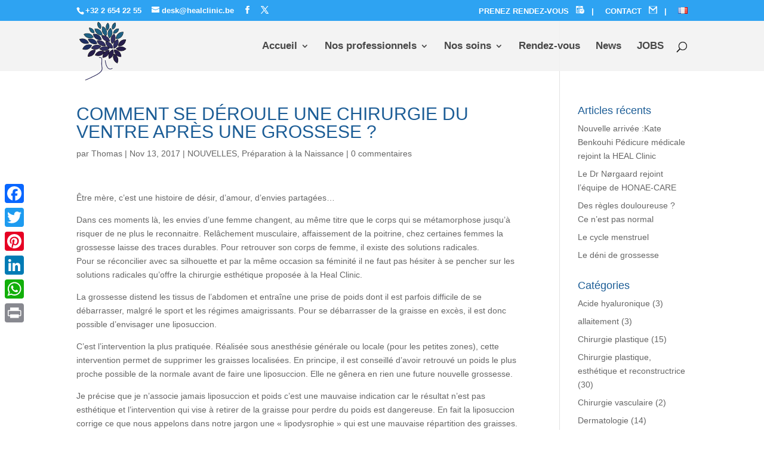

--- FILE ---
content_type: text/html; charset=UTF-8
request_url: https://www.healclinic.be/se-deroule-chirurgie-ventre-apres-grossese/
body_size: 23572
content:
<!DOCTYPE html>
<html lang="fr-FR">
<head>
	<meta charset="UTF-8" />
<meta http-equiv="X-UA-Compatible" content="IE=edge">
	<link rel="pingback" href="https://www.healclinic.be/xmlrpc.php" />

	<script type="text/javascript">
		document.documentElement.className = 'js';
	</script>

	<script type="text/javascript">
	window.dataLayer = window.dataLayer || [];

	function gtag() {
		dataLayer.push(arguments);
	}

	gtag("consent", "default", {
		ad_personalization: "denied",
		ad_storage: "denied",
		ad_user_data: "denied",
		analytics_storage: "denied",
		functionality_storage: "denied",
		personalization_storage: "denied",
		security_storage: "granted",
		wait_for_update: 500,
	});
	gtag("set", "ads_data_redaction", true);
	</script>
<script type="text/javascript"
		id="Cookiebot"
		src="https://consent.cookiebot.com/uc.js"
		data-implementation="wp"
		data-cbid="05eab1d7-69c3-4925-bd25-5b51dc82479b"
							async	></script>
<meta name='robots' content='index, follow, max-image-preview:large, max-snippet:-1, max-video-preview:-1' />

            <script data-no-defer="1" data-ezscrex="false" data-cfasync="false" data-pagespeed-no-defer data-cookieconsent="ignore">
                var ctPublicFunctions = {"_ajax_nonce":"644dcdf8df","_rest_nonce":"03e0ff8437","_ajax_url":"\/wp-admin\/admin-ajax.php","_rest_url":"https:\/\/www.healclinic.be\/wp-json\/","data__cookies_type":"native","data__ajax_type":"rest","data__bot_detector_enabled":0,"data__frontend_data_log_enabled":1,"cookiePrefix":"","wprocket_detected":true,"host_url":"www.healclinic.be","text__ee_click_to_select":"Click to select the whole data","text__ee_original_email":"The complete one is","text__ee_got_it":"Got it","text__ee_blocked":"Blocked","text__ee_cannot_connect":"Cannot connect","text__ee_cannot_decode":"Can not decode email. Unknown reason","text__ee_email_decoder":"CleanTalk email decoder","text__ee_wait_for_decoding":"The magic is on the way!","text__ee_decoding_process":"Please wait a few seconds while we decode the contact data."}
            </script>
        
            <script data-no-defer="1" data-ezscrex="false" data-cfasync="false" data-pagespeed-no-defer data-cookieconsent="ignore">
                var ctPublic = {"_ajax_nonce":"644dcdf8df","settings__forms__check_internal":"0","settings__forms__check_external":"1","settings__forms__force_protection":0,"settings__forms__search_test":"1","settings__forms__wc_add_to_cart":"0","settings__data__bot_detector_enabled":0,"settings__sfw__anti_crawler":0,"blog_home":"https:\/\/www.healclinic.be\/","pixel__setting":"0","pixel__enabled":false,"pixel__url":null,"data__email_check_before_post":"1","data__email_check_exist_post":0,"data__cookies_type":"native","data__key_is_ok":true,"data__visible_fields_required":true,"wl_brandname":"Anti-Spam by CleanTalk","wl_brandname_short":"CleanTalk","ct_checkjs_key":994065729,"emailEncoderPassKey":"afcad58fb52650070c9e25a878aa9690","bot_detector_forms_excluded":"W10=","advancedCacheExists":true,"varnishCacheExists":false,"wc_ajax_add_to_cart":false}
            </script>
        <script type="text/javascript">
			let jqueryParams=[],jQuery=function(r){return jqueryParams=[...jqueryParams,r],jQuery},$=function(r){return jqueryParams=[...jqueryParams,r],$};window.jQuery=jQuery,window.$=jQuery;let customHeadScripts=!1;jQuery.fn=jQuery.prototype={},$.fn=jQuery.prototype={},jQuery.noConflict=function(r){if(window.jQuery)return jQuery=window.jQuery,$=window.jQuery,customHeadScripts=!0,jQuery.noConflict},jQuery.ready=function(r){jqueryParams=[...jqueryParams,r]},$.ready=function(r){jqueryParams=[...jqueryParams,r]},jQuery.load=function(r){jqueryParams=[...jqueryParams,r]},$.load=function(r){jqueryParams=[...jqueryParams,r]},jQuery.fn.ready=function(r){jqueryParams=[...jqueryParams,r]},$.fn.ready=function(r){jqueryParams=[...jqueryParams,r]};</script>
	<!-- This site is optimized with the Yoast SEO plugin v26.7 - https://yoast.com/wordpress/plugins/seo/ -->
	<title>COMMENT SE DÉROULE UNE CHIRURGIE DU VENTRE APRÈS UNE GROSSESE ? - HEAL Clinique Bruxelles</title>
	<link rel="canonical" href="https://www.healclinic.be/se-deroule-chirurgie-ventre-apres-grossese/" />
	<meta property="og:locale" content="fr_FR" />
	<meta property="og:type" content="article" />
	<meta property="og:title" content="COMMENT SE DÉROULE UNE CHIRURGIE DU VENTRE APRÈS UNE GROSSESE ? - HEAL Clinique Bruxelles" />
	<meta property="og:description" content="Être mère, c&rsquo;est une histoire de désir, d&rsquo;amour, d&rsquo;envies partagées… Dans ces moments là, les envies d’une femme changent, au même titre que le corps qui se métamorphose jusqu’à risquer de ne plus le reconnaitre. Relâchement musculaire, affaissement de la poitrine, chez certaines femmes la grossesse laisse des traces durables. Pour retrouver son corps de [&hellip;]" />
	<meta property="og:url" content="https://www.healclinic.be/se-deroule-chirurgie-ventre-apres-grossese/" />
	<meta property="og:site_name" content="HEAL Clinique Bruxelles" />
	<meta property="article:published_time" content="2017-11-13T14:32:55+00:00" />
	<meta property="og:image" content="https://www.healclinic.be/wp-content/uploads/2017/11/22449920_279468312544658_1000022439301987257_n.png" />
	<meta property="og:image:width" content="730" />
	<meta property="og:image:height" content="540" />
	<meta property="og:image:type" content="image/png" />
	<meta name="author" content="Thomas" />
	<meta name="twitter:card" content="summary_large_image" />
	<meta name="twitter:label1" content="Écrit par" />
	<meta name="twitter:data1" content="Thomas" />
	<meta name="twitter:label2" content="Durée de lecture estimée" />
	<meta name="twitter:data2" content="2 minutes" />
	<script type="application/ld+json" class="yoast-schema-graph">{"@context":"https://schema.org","@graph":[{"@type":"Article","@id":"https://www.healclinic.be/se-deroule-chirurgie-ventre-apres-grossese/#article","isPartOf":{"@id":"https://www.healclinic.be/se-deroule-chirurgie-ventre-apres-grossese/"},"author":{"name":"Thomas","@id":"https://www.healclinic.be/#/schema/person/9533775694faff51a2899824a69f7f7f"},"headline":"COMMENT SE DÉROULE UNE CHIRURGIE DU VENTRE APRÈS UNE GROSSESE ?","datePublished":"2017-11-13T14:32:55+00:00","mainEntityOfPage":{"@id":"https://www.healclinic.be/se-deroule-chirurgie-ventre-apres-grossese/"},"wordCount":387,"commentCount":0,"articleSection":["NOUVELLES","Préparation à la Naissance"],"inLanguage":"fr-FR","potentialAction":[{"@type":"CommentAction","name":"Comment","target":["https://www.healclinic.be/se-deroule-chirurgie-ventre-apres-grossese/#respond"]}]},{"@type":"WebPage","@id":"https://www.healclinic.be/se-deroule-chirurgie-ventre-apres-grossese/","url":"https://www.healclinic.be/se-deroule-chirurgie-ventre-apres-grossese/","name":"COMMENT SE DÉROULE UNE CHIRURGIE DU VENTRE APRÈS UNE GROSSESE ? - HEAL Clinique Bruxelles","isPartOf":{"@id":"https://www.healclinic.be/#website"},"datePublished":"2017-11-13T14:32:55+00:00","author":{"@id":"https://www.healclinic.be/#/schema/person/9533775694faff51a2899824a69f7f7f"},"breadcrumb":{"@id":"https://www.healclinic.be/se-deroule-chirurgie-ventre-apres-grossese/#breadcrumb"},"inLanguage":"fr-FR","potentialAction":[{"@type":"ReadAction","target":["https://www.healclinic.be/se-deroule-chirurgie-ventre-apres-grossese/"]}]},{"@type":"BreadcrumbList","@id":"https://www.healclinic.be/se-deroule-chirurgie-ventre-apres-grossese/#breadcrumb","itemListElement":[{"@type":"ListItem","position":1,"name":"Accueil","item":"https://www.healclinic.be/"},{"@type":"ListItem","position":2,"name":"COMMENT SE DÉROULE UNE CHIRURGIE DU VENTRE APRÈS UNE GROSSESE ?"}]},{"@type":"WebSite","@id":"https://www.healclinic.be/#website","url":"https://www.healclinic.be/","name":"HEAL Clinique Bruxelles","description":"Epilation laser définitive, Chirurgie esthétique, Gynécologie obstétrique","potentialAction":[{"@type":"SearchAction","target":{"@type":"EntryPoint","urlTemplate":"https://www.healclinic.be/?s={search_term_string}"},"query-input":{"@type":"PropertyValueSpecification","valueRequired":true,"valueName":"search_term_string"}}],"inLanguage":"fr-FR"},{"@type":"Person","@id":"https://www.healclinic.be/#/schema/person/9533775694faff51a2899824a69f7f7f","name":"Thomas","image":{"@type":"ImageObject","inLanguage":"fr-FR","@id":"https://www.healclinic.be/#/schema/person/image/","url":"https://secure.gravatar.com/avatar/496f423efa502f4d59cd6efb9e7ad3676a93d6836e902a2b910ecf56e16db4cc?s=96&d=mm&r=g","contentUrl":"https://secure.gravatar.com/avatar/496f423efa502f4d59cd6efb9e7ad3676a93d6836e902a2b910ecf56e16db4cc?s=96&d=mm&r=g","caption":"Thomas"},"url":"https://www.healclinic.be/author/aesthetics75gmail-com/"}]}</script>
	<!-- / Yoast SEO plugin. -->


<link rel='dns-prefetch' href='//static.addtoany.com' />
<link rel='dns-prefetch' href='//stats.wp.com' />
<link rel='preconnect' href='//i0.wp.com' />
<link rel='preconnect' href='//c0.wp.com' />
<link rel="alternate" type="application/rss+xml" title="HEAL Clinique Bruxelles &raquo; Flux" href="https://www.healclinic.be/feed/" />
<link rel="alternate" type="application/rss+xml" title="HEAL Clinique Bruxelles &raquo; Flux des commentaires" href="https://www.healclinic.be/comments/feed/" />
<link rel="alternate" type="application/rss+xml" title="HEAL Clinique Bruxelles &raquo; COMMENT SE DÉROULE UNE CHIRURGIE DU VENTRE APRÈS UNE GROSSESE ? Flux des commentaires" href="https://www.healclinic.be/se-deroule-chirurgie-ventre-apres-grossese/feed/" />
<link rel="alternate" title="oEmbed (JSON)" type="application/json+oembed" href="https://www.healclinic.be/wp-json/oembed/1.0/embed?url=https%3A%2F%2Fwww.healclinic.be%2Fse-deroule-chirurgie-ventre-apres-grossese%2F&#038;lang=fr" />
<link rel="alternate" title="oEmbed (XML)" type="text/xml+oembed" href="https://www.healclinic.be/wp-json/oembed/1.0/embed?url=https%3A%2F%2Fwww.healclinic.be%2Fse-deroule-chirurgie-ventre-apres-grossese%2F&#038;format=xml&#038;lang=fr" />
<meta content="Divi v.4.27.5" name="generator"/><style id='wp-block-library-inline-css' type='text/css'>
:root{--wp-block-synced-color:#7a00df;--wp-block-synced-color--rgb:122,0,223;--wp-bound-block-color:var(--wp-block-synced-color);--wp-editor-canvas-background:#ddd;--wp-admin-theme-color:#007cba;--wp-admin-theme-color--rgb:0,124,186;--wp-admin-theme-color-darker-10:#006ba1;--wp-admin-theme-color-darker-10--rgb:0,107,160.5;--wp-admin-theme-color-darker-20:#005a87;--wp-admin-theme-color-darker-20--rgb:0,90,135;--wp-admin-border-width-focus:2px}@media (min-resolution:192dpi){:root{--wp-admin-border-width-focus:1.5px}}.wp-element-button{cursor:pointer}:root .has-very-light-gray-background-color{background-color:#eee}:root .has-very-dark-gray-background-color{background-color:#313131}:root .has-very-light-gray-color{color:#eee}:root .has-very-dark-gray-color{color:#313131}:root .has-vivid-green-cyan-to-vivid-cyan-blue-gradient-background{background:linear-gradient(135deg,#00d084,#0693e3)}:root .has-purple-crush-gradient-background{background:linear-gradient(135deg,#34e2e4,#4721fb 50%,#ab1dfe)}:root .has-hazy-dawn-gradient-background{background:linear-gradient(135deg,#faaca8,#dad0ec)}:root .has-subdued-olive-gradient-background{background:linear-gradient(135deg,#fafae1,#67a671)}:root .has-atomic-cream-gradient-background{background:linear-gradient(135deg,#fdd79a,#004a59)}:root .has-nightshade-gradient-background{background:linear-gradient(135deg,#330968,#31cdcf)}:root .has-midnight-gradient-background{background:linear-gradient(135deg,#020381,#2874fc)}:root{--wp--preset--font-size--normal:16px;--wp--preset--font-size--huge:42px}.has-regular-font-size{font-size:1em}.has-larger-font-size{font-size:2.625em}.has-normal-font-size{font-size:var(--wp--preset--font-size--normal)}.has-huge-font-size{font-size:var(--wp--preset--font-size--huge)}.has-text-align-center{text-align:center}.has-text-align-left{text-align:left}.has-text-align-right{text-align:right}.has-fit-text{white-space:nowrap!important}#end-resizable-editor-section{display:none}.aligncenter{clear:both}.items-justified-left{justify-content:flex-start}.items-justified-center{justify-content:center}.items-justified-right{justify-content:flex-end}.items-justified-space-between{justify-content:space-between}.screen-reader-text{border:0;clip-path:inset(50%);height:1px;margin:-1px;overflow:hidden;padding:0;position:absolute;width:1px;word-wrap:normal!important}.screen-reader-text:focus{background-color:#ddd;clip-path:none;color:#444;display:block;font-size:1em;height:auto;left:5px;line-height:normal;padding:15px 23px 14px;text-decoration:none;top:5px;width:auto;z-index:100000}html :where(.has-border-color){border-style:solid}html :where([style*=border-top-color]){border-top-style:solid}html :where([style*=border-right-color]){border-right-style:solid}html :where([style*=border-bottom-color]){border-bottom-style:solid}html :where([style*=border-left-color]){border-left-style:solid}html :where([style*=border-width]){border-style:solid}html :where([style*=border-top-width]){border-top-style:solid}html :where([style*=border-right-width]){border-right-style:solid}html :where([style*=border-bottom-width]){border-bottom-style:solid}html :where([style*=border-left-width]){border-left-style:solid}html :where(img[class*=wp-image-]){height:auto;max-width:100%}:where(figure){margin:0 0 1em}html :where(.is-position-sticky){--wp-admin--admin-bar--position-offset:var(--wp-admin--admin-bar--height,0px)}@media screen and (max-width:600px){html :where(.is-position-sticky){--wp-admin--admin-bar--position-offset:0px}}

/*# sourceURL=wp-block-library-inline-css */
</style><style id='global-styles-inline-css' type='text/css'>
:root{--wp--preset--aspect-ratio--square: 1;--wp--preset--aspect-ratio--4-3: 4/3;--wp--preset--aspect-ratio--3-4: 3/4;--wp--preset--aspect-ratio--3-2: 3/2;--wp--preset--aspect-ratio--2-3: 2/3;--wp--preset--aspect-ratio--16-9: 16/9;--wp--preset--aspect-ratio--9-16: 9/16;--wp--preset--color--black: #000000;--wp--preset--color--cyan-bluish-gray: #abb8c3;--wp--preset--color--white: #ffffff;--wp--preset--color--pale-pink: #f78da7;--wp--preset--color--vivid-red: #cf2e2e;--wp--preset--color--luminous-vivid-orange: #ff6900;--wp--preset--color--luminous-vivid-amber: #fcb900;--wp--preset--color--light-green-cyan: #7bdcb5;--wp--preset--color--vivid-green-cyan: #00d084;--wp--preset--color--pale-cyan-blue: #8ed1fc;--wp--preset--color--vivid-cyan-blue: #0693e3;--wp--preset--color--vivid-purple: #9b51e0;--wp--preset--gradient--vivid-cyan-blue-to-vivid-purple: linear-gradient(135deg,rgb(6,147,227) 0%,rgb(155,81,224) 100%);--wp--preset--gradient--light-green-cyan-to-vivid-green-cyan: linear-gradient(135deg,rgb(122,220,180) 0%,rgb(0,208,130) 100%);--wp--preset--gradient--luminous-vivid-amber-to-luminous-vivid-orange: linear-gradient(135deg,rgb(252,185,0) 0%,rgb(255,105,0) 100%);--wp--preset--gradient--luminous-vivid-orange-to-vivid-red: linear-gradient(135deg,rgb(255,105,0) 0%,rgb(207,46,46) 100%);--wp--preset--gradient--very-light-gray-to-cyan-bluish-gray: linear-gradient(135deg,rgb(238,238,238) 0%,rgb(169,184,195) 100%);--wp--preset--gradient--cool-to-warm-spectrum: linear-gradient(135deg,rgb(74,234,220) 0%,rgb(151,120,209) 20%,rgb(207,42,186) 40%,rgb(238,44,130) 60%,rgb(251,105,98) 80%,rgb(254,248,76) 100%);--wp--preset--gradient--blush-light-purple: linear-gradient(135deg,rgb(255,206,236) 0%,rgb(152,150,240) 100%);--wp--preset--gradient--blush-bordeaux: linear-gradient(135deg,rgb(254,205,165) 0%,rgb(254,45,45) 50%,rgb(107,0,62) 100%);--wp--preset--gradient--luminous-dusk: linear-gradient(135deg,rgb(255,203,112) 0%,rgb(199,81,192) 50%,rgb(65,88,208) 100%);--wp--preset--gradient--pale-ocean: linear-gradient(135deg,rgb(255,245,203) 0%,rgb(182,227,212) 50%,rgb(51,167,181) 100%);--wp--preset--gradient--electric-grass: linear-gradient(135deg,rgb(202,248,128) 0%,rgb(113,206,126) 100%);--wp--preset--gradient--midnight: linear-gradient(135deg,rgb(2,3,129) 0%,rgb(40,116,252) 100%);--wp--preset--font-size--small: 13px;--wp--preset--font-size--medium: 20px;--wp--preset--font-size--large: 36px;--wp--preset--font-size--x-large: 42px;--wp--preset--spacing--20: 0.44rem;--wp--preset--spacing--30: 0.67rem;--wp--preset--spacing--40: 1rem;--wp--preset--spacing--50: 1.5rem;--wp--preset--spacing--60: 2.25rem;--wp--preset--spacing--70: 3.38rem;--wp--preset--spacing--80: 5.06rem;--wp--preset--shadow--natural: 6px 6px 9px rgba(0, 0, 0, 0.2);--wp--preset--shadow--deep: 12px 12px 50px rgba(0, 0, 0, 0.4);--wp--preset--shadow--sharp: 6px 6px 0px rgba(0, 0, 0, 0.2);--wp--preset--shadow--outlined: 6px 6px 0px -3px rgb(255, 255, 255), 6px 6px rgb(0, 0, 0);--wp--preset--shadow--crisp: 6px 6px 0px rgb(0, 0, 0);}:root { --wp--style--global--content-size: 823px;--wp--style--global--wide-size: 1080px; }:where(body) { margin: 0; }.wp-site-blocks > .alignleft { float: left; margin-right: 2em; }.wp-site-blocks > .alignright { float: right; margin-left: 2em; }.wp-site-blocks > .aligncenter { justify-content: center; margin-left: auto; margin-right: auto; }:where(.is-layout-flex){gap: 0.5em;}:where(.is-layout-grid){gap: 0.5em;}.is-layout-flow > .alignleft{float: left;margin-inline-start: 0;margin-inline-end: 2em;}.is-layout-flow > .alignright{float: right;margin-inline-start: 2em;margin-inline-end: 0;}.is-layout-flow > .aligncenter{margin-left: auto !important;margin-right: auto !important;}.is-layout-constrained > .alignleft{float: left;margin-inline-start: 0;margin-inline-end: 2em;}.is-layout-constrained > .alignright{float: right;margin-inline-start: 2em;margin-inline-end: 0;}.is-layout-constrained > .aligncenter{margin-left: auto !important;margin-right: auto !important;}.is-layout-constrained > :where(:not(.alignleft):not(.alignright):not(.alignfull)){max-width: var(--wp--style--global--content-size);margin-left: auto !important;margin-right: auto !important;}.is-layout-constrained > .alignwide{max-width: var(--wp--style--global--wide-size);}body .is-layout-flex{display: flex;}.is-layout-flex{flex-wrap: wrap;align-items: center;}.is-layout-flex > :is(*, div){margin: 0;}body .is-layout-grid{display: grid;}.is-layout-grid > :is(*, div){margin: 0;}body{padding-top: 0px;padding-right: 0px;padding-bottom: 0px;padding-left: 0px;}:root :where(.wp-element-button, .wp-block-button__link){background-color: #32373c;border-width: 0;color: #fff;font-family: inherit;font-size: inherit;font-style: inherit;font-weight: inherit;letter-spacing: inherit;line-height: inherit;padding-top: calc(0.667em + 2px);padding-right: calc(1.333em + 2px);padding-bottom: calc(0.667em + 2px);padding-left: calc(1.333em + 2px);text-decoration: none;text-transform: inherit;}.has-black-color{color: var(--wp--preset--color--black) !important;}.has-cyan-bluish-gray-color{color: var(--wp--preset--color--cyan-bluish-gray) !important;}.has-white-color{color: var(--wp--preset--color--white) !important;}.has-pale-pink-color{color: var(--wp--preset--color--pale-pink) !important;}.has-vivid-red-color{color: var(--wp--preset--color--vivid-red) !important;}.has-luminous-vivid-orange-color{color: var(--wp--preset--color--luminous-vivid-orange) !important;}.has-luminous-vivid-amber-color{color: var(--wp--preset--color--luminous-vivid-amber) !important;}.has-light-green-cyan-color{color: var(--wp--preset--color--light-green-cyan) !important;}.has-vivid-green-cyan-color{color: var(--wp--preset--color--vivid-green-cyan) !important;}.has-pale-cyan-blue-color{color: var(--wp--preset--color--pale-cyan-blue) !important;}.has-vivid-cyan-blue-color{color: var(--wp--preset--color--vivid-cyan-blue) !important;}.has-vivid-purple-color{color: var(--wp--preset--color--vivid-purple) !important;}.has-black-background-color{background-color: var(--wp--preset--color--black) !important;}.has-cyan-bluish-gray-background-color{background-color: var(--wp--preset--color--cyan-bluish-gray) !important;}.has-white-background-color{background-color: var(--wp--preset--color--white) !important;}.has-pale-pink-background-color{background-color: var(--wp--preset--color--pale-pink) !important;}.has-vivid-red-background-color{background-color: var(--wp--preset--color--vivid-red) !important;}.has-luminous-vivid-orange-background-color{background-color: var(--wp--preset--color--luminous-vivid-orange) !important;}.has-luminous-vivid-amber-background-color{background-color: var(--wp--preset--color--luminous-vivid-amber) !important;}.has-light-green-cyan-background-color{background-color: var(--wp--preset--color--light-green-cyan) !important;}.has-vivid-green-cyan-background-color{background-color: var(--wp--preset--color--vivid-green-cyan) !important;}.has-pale-cyan-blue-background-color{background-color: var(--wp--preset--color--pale-cyan-blue) !important;}.has-vivid-cyan-blue-background-color{background-color: var(--wp--preset--color--vivid-cyan-blue) !important;}.has-vivid-purple-background-color{background-color: var(--wp--preset--color--vivid-purple) !important;}.has-black-border-color{border-color: var(--wp--preset--color--black) !important;}.has-cyan-bluish-gray-border-color{border-color: var(--wp--preset--color--cyan-bluish-gray) !important;}.has-white-border-color{border-color: var(--wp--preset--color--white) !important;}.has-pale-pink-border-color{border-color: var(--wp--preset--color--pale-pink) !important;}.has-vivid-red-border-color{border-color: var(--wp--preset--color--vivid-red) !important;}.has-luminous-vivid-orange-border-color{border-color: var(--wp--preset--color--luminous-vivid-orange) !important;}.has-luminous-vivid-amber-border-color{border-color: var(--wp--preset--color--luminous-vivid-amber) !important;}.has-light-green-cyan-border-color{border-color: var(--wp--preset--color--light-green-cyan) !important;}.has-vivid-green-cyan-border-color{border-color: var(--wp--preset--color--vivid-green-cyan) !important;}.has-pale-cyan-blue-border-color{border-color: var(--wp--preset--color--pale-cyan-blue) !important;}.has-vivid-cyan-blue-border-color{border-color: var(--wp--preset--color--vivid-cyan-blue) !important;}.has-vivid-purple-border-color{border-color: var(--wp--preset--color--vivid-purple) !important;}.has-vivid-cyan-blue-to-vivid-purple-gradient-background{background: var(--wp--preset--gradient--vivid-cyan-blue-to-vivid-purple) !important;}.has-light-green-cyan-to-vivid-green-cyan-gradient-background{background: var(--wp--preset--gradient--light-green-cyan-to-vivid-green-cyan) !important;}.has-luminous-vivid-amber-to-luminous-vivid-orange-gradient-background{background: var(--wp--preset--gradient--luminous-vivid-amber-to-luminous-vivid-orange) !important;}.has-luminous-vivid-orange-to-vivid-red-gradient-background{background: var(--wp--preset--gradient--luminous-vivid-orange-to-vivid-red) !important;}.has-very-light-gray-to-cyan-bluish-gray-gradient-background{background: var(--wp--preset--gradient--very-light-gray-to-cyan-bluish-gray) !important;}.has-cool-to-warm-spectrum-gradient-background{background: var(--wp--preset--gradient--cool-to-warm-spectrum) !important;}.has-blush-light-purple-gradient-background{background: var(--wp--preset--gradient--blush-light-purple) !important;}.has-blush-bordeaux-gradient-background{background: var(--wp--preset--gradient--blush-bordeaux) !important;}.has-luminous-dusk-gradient-background{background: var(--wp--preset--gradient--luminous-dusk) !important;}.has-pale-ocean-gradient-background{background: var(--wp--preset--gradient--pale-ocean) !important;}.has-electric-grass-gradient-background{background: var(--wp--preset--gradient--electric-grass) !important;}.has-midnight-gradient-background{background: var(--wp--preset--gradient--midnight) !important;}.has-small-font-size{font-size: var(--wp--preset--font-size--small) !important;}.has-medium-font-size{font-size: var(--wp--preset--font-size--medium) !important;}.has-large-font-size{font-size: var(--wp--preset--font-size--large) !important;}.has-x-large-font-size{font-size: var(--wp--preset--font-size--x-large) !important;}
/*# sourceURL=global-styles-inline-css */
</style>

<link rel='stylesheet' id='wp-components-css' href='https://c0.wp.com/c/6.9/wp-includes/css/dist/components/style.min.css' type='text/css' media='all' />
<link rel='stylesheet' id='wp-preferences-css' href='https://c0.wp.com/c/6.9/wp-includes/css/dist/preferences/style.min.css' type='text/css' media='all' />
<link rel='stylesheet' id='wp-block-editor-css' href='https://c0.wp.com/c/6.9/wp-includes/css/dist/block-editor/style.min.css' type='text/css' media='all' />
<link rel='stylesheet' id='popup-maker-block-library-style-css' href='https://www.healclinic.be/wp-content/plugins/popup-maker/dist/packages/block-library-style.css?ver=dbea705cfafe089d65f1' type='text/css' media='all' />
<link rel='stylesheet' id='cleantalk-public-css-css' href='https://www.healclinic.be/wp-content/plugins/cleantalk-spam-protect/css/cleantalk-public.min.css?ver=6.70.1_1766182104' type='text/css' media='all' />
<link rel='stylesheet' id='cleantalk-email-decoder-css-css' href='https://www.healclinic.be/wp-content/plugins/cleantalk-spam-protect/css/cleantalk-email-decoder.min.css?ver=6.70.1_1766182104' type='text/css' media='all' />
<link rel='stylesheet' id='trustreviews-public-main-css-css' href='https://www.healclinic.be/wp-content/plugins/fb-reviews-widget/assets/css/public-main.css?ver=2.7.2' type='text/css' media='all' />
<link rel='stylesheet' id='megamenu-css' href='https://www.healclinic.be/wp-content/uploads/maxmegamenu/style_fr_fr.css?ver=40d0c9' type='text/css' media='all' />
<link rel='stylesheet' id='dashicons-css' href='https://c0.wp.com/c/6.9/wp-includes/css/dashicons.min.css' type='text/css' media='all' />
<link rel='stylesheet' id='grw-public-main-css-css' href='https://www.healclinic.be/wp-content/plugins/widget-google-reviews/assets/css/public-main.css?ver=6.9.2' type='text/css' media='all' />
<link rel='stylesheet' id='taxopress-frontend-css-css' href='https://www.healclinic.be/wp-content/plugins/simple-tags/assets/frontend/css/frontend.css?ver=3.43.0' type='text/css' media='all' />
<link rel='stylesheet' id='all-in-one-carousel-for-divi-styles-css' href='https://www.healclinic.be/wp-content/plugins/all-in-one-carousel-for-divi/styles/style.min.css?ver=1.8.0' type='text/css' media='all' />
<link rel='stylesheet' id='addtoany-css' href='https://www.healclinic.be/wp-content/plugins/add-to-any/addtoany.min.css?ver=1.16' type='text/css' media='all' />
<style id='addtoany-inline-css' type='text/css'>
@media screen and (max-width:980px){
.a2a_floating_style.a2a_vertical_style{display:none;}
}
{
  background-color: transparent;
}
/*# sourceURL=addtoany-inline-css */
</style>
<link rel='stylesheet' id='divi-style-pum-css' href='https://www.healclinic.be/wp-content/themes/Divi/style-static.min.css?ver=4.27.5' type='text/css' media='all' />
<script type="text/javascript" id="addtoany-core-js-before">
/* <![CDATA[ */
window.a2a_config=window.a2a_config||{};a2a_config.callbacks=[];a2a_config.overlays=[];a2a_config.templates={};a2a_localize = {
	Share: "Partager",
	Save: "Enregistrer",
	Subscribe: "S'abonner",
	Email: "E-mail",
	Bookmark: "Marque-page",
	ShowAll: "Montrer tout",
	ShowLess: "Montrer moins",
	FindServices: "Trouver des service(s)",
	FindAnyServiceToAddTo: "Trouver instantan&eacute;ment des services &agrave; ajouter &agrave;",
	PoweredBy: "Propuls&eacute; par",
	ShareViaEmail: "Partager par e-mail",
	SubscribeViaEmail: "S’abonner par e-mail",
	BookmarkInYourBrowser: "Ajouter un signet dans votre navigateur",
	BookmarkInstructions: "Appuyez sur Ctrl+D ou \u2318+D pour mettre cette page en signet",
	AddToYourFavorites: "Ajouter &agrave; vos favoris",
	SendFromWebOrProgram: "Envoyer depuis n’importe quelle adresse e-mail ou logiciel e-mail",
	EmailProgram: "Programme d’e-mail",
	More: "Plus&#8230;",
	ThanksForSharing: "Merci de partager !",
	ThanksForFollowing: "Merci de nous suivre !"
};


//# sourceURL=addtoany-core-js-before
/* ]]> */
</script>
<script type="text/javascript" defer src="https://static.addtoany.com/menu/page.js" id="addtoany-core-js"></script>
<script type="text/javascript" src="https://c0.wp.com/c/6.9/wp-includes/js/jquery/jquery.min.js" id="jquery-core-js"></script>
<script type="text/javascript" src="https://c0.wp.com/c/6.9/wp-includes/js/jquery/jquery-migrate.min.js" id="jquery-migrate-js"></script>
<script type="text/javascript" id="jquery-js-after">
/* <![CDATA[ */
jqueryParams.length&&$.each(jqueryParams,function(e,r){if("function"==typeof r){var n=String(r);n.replace("$","jQuery");var a=new Function("return "+n)();$(document).ready(a)}});
//# sourceURL=jquery-js-after
/* ]]> */
</script>
<script type="text/javascript" defer src="https://www.healclinic.be/wp-content/plugins/add-to-any/addtoany.min.js?ver=1.1" id="addtoany-jquery-js"></script>
<script type="text/javascript" src="https://www.healclinic.be/wp-content/plugins/cleantalk-spam-protect/js/apbct-public-bundle_ext-protection_gathering.min.js?ver=6.70.1_1766182104" id="apbct-public-bundle_ext-protection_gathering.min-js-js"></script>
<script type="text/javascript" defer="defer" src="https://www.healclinic.be/wp-content/plugins/fb-reviews-widget/assets/js/public-main.js?ver=2.7.2" id="trustreviews-public-main-js-js"></script>
<script type="text/javascript" defer="defer" src="https://www.healclinic.be/wp-content/plugins/widget-google-reviews/assets/js/public-main.js?ver=6.9.2" id="grw-public-main-js-js"></script>
<script type="text/javascript" src="https://www.healclinic.be/wp-content/plugins/simple-tags/assets/frontend/js/frontend.js?ver=3.43.0" id="taxopress-frontend-js-js"></script>
<link rel="https://api.w.org/" href="https://www.healclinic.be/wp-json/" /><link rel="alternate" title="JSON" type="application/json" href="https://www.healclinic.be/wp-json/wp/v2/posts/5861" /><link rel="EditURI" type="application/rsd+xml" title="RSD" href="https://www.healclinic.be/xmlrpc.php?rsd" />
<meta name="generator" content="WordPress 6.9" />
<link rel='shortlink' href='https://www.healclinic.be/?p=5861' />
	<style>img#wpstats{display:none}</style>
		<meta name="viewport" content="width=device-width, initial-scale=1.0, maximum-scale=1.0, user-scalable=0" />      <meta name="onesignal" content="wordpress-plugin"/>
            <script>

      window.OneSignalDeferred = window.OneSignalDeferred || [];

      OneSignalDeferred.push(function(OneSignal) {
        var oneSignal_options = {};
        window._oneSignalInitOptions = oneSignal_options;

        oneSignal_options['serviceWorkerParam'] = { scope: '/' };
oneSignal_options['serviceWorkerPath'] = 'OneSignalSDKWorker.js.php';

        OneSignal.Notifications.setDefaultUrl("https://www.healclinic.be");

        oneSignal_options['wordpress'] = true;
oneSignal_options['appId'] = 'ddd44668-9ec6-475d-b49d-172e13c3af06';
oneSignal_options['allowLocalhostAsSecureOrigin'] = true;
oneSignal_options['welcomeNotification'] = { };
oneSignal_options['welcomeNotification']['title'] = "";
oneSignal_options['welcomeNotification']['message'] = "";
oneSignal_options['path'] = "https://www.healclinic.be/wp-content/plugins/onesignal-free-web-push-notifications/sdk_files/";
oneSignal_options['safari_web_id'] = "web.onesignal.auto.2d1085e1-a560-4918-b950-42f254dd8495";
oneSignal_options['promptOptions'] = { };
oneSignal_options['notifyButton'] = { };
oneSignal_options['notifyButton']['enable'] = true;
oneSignal_options['notifyButton']['position'] = 'bottom-left';
oneSignal_options['notifyButton']['theme'] = 'inverse';
oneSignal_options['notifyButton']['size'] = 'medium';
oneSignal_options['notifyButton']['showCredit'] = true;
oneSignal_options['notifyButton']['text'] = {};
oneSignal_options['notifyButton']['colors'] = {};
              OneSignal.init(window._oneSignalInitOptions);
              OneSignal.Notifications.requestPermission()      });

      function documentInitOneSignal() {
        var oneSignal_elements = document.getElementsByClassName("OneSignal-prompt");

        var oneSignalLinkClickHandler = function(event) { OneSignal.Notifications.requestPermission(); event.preventDefault(); };        for(var i = 0; i < oneSignal_elements.length; i++)
          oneSignal_elements[i].addEventListener('click', oneSignalLinkClickHandler, false);
      }

      if (document.readyState === 'complete') {
           documentInitOneSignal();
      }
      else {
           window.addEventListener("load", function(event){
               documentInitOneSignal();
          });
      }
    </script>
<link rel="amphtml" href="https://www.healclinic.be/se-deroule-chirurgie-ventre-apres-grossese/amp/"><!-- Global site tag (gtag.js) - Google Analytics -->
<script async src="https://www.googletagmanager.com/gtag/js?id=UA-102237616-1"></script>
<script>
  window.dataLayer = window.dataLayer || [];
  function gtag(){dataLayer.push(arguments);}
  gtag('js', new Date());

  gtag('config', 'UA-102237616-1');
</script><link rel="icon" href="https://i0.wp.com/www.healclinic.be/wp-content/uploads/2019/11/Heal-Clinic-Logo.png?fit=28%2C32&#038;ssl=1" sizes="32x32" />
<link rel="icon" href="https://i0.wp.com/www.healclinic.be/wp-content/uploads/2019/11/Heal-Clinic-Logo.png?fit=167%2C192&#038;ssl=1" sizes="192x192" />
<link rel="apple-touch-icon" href="https://i0.wp.com/www.healclinic.be/wp-content/uploads/2019/11/Heal-Clinic-Logo.png?fit=156%2C180&#038;ssl=1" />
<meta name="msapplication-TileImage" content="https://i0.wp.com/www.healclinic.be/wp-content/uploads/2019/11/Heal-Clinic-Logo.png?fit=234%2C270&#038;ssl=1" />
<link rel="stylesheet" id="et-divi-customizer-global-cached-inline-styles" href="https://www.healclinic.be/wp-content/et-cache/global/et-divi-customizer-global.min.css?ver=1766867870" /><style type="text/css">/** Mega Menu CSS: fs **/</style>
</head>
<body class="wp-singular post-template-default single single-post postid-5861 single-format-standard wp-theme-Divi et_pb_button_helper_class et_transparent_nav et_fixed_nav et_show_nav et_pb_show_title et_secondary_nav_enabled et_secondary_nav_two_panels et_primary_nav_dropdown_animation_expand et_secondary_nav_dropdown_animation_fade et_header_style_left et_pb_footer_columns3 et_cover_background et_pb_gutter osx et_pb_gutters3 et_right_sidebar et_divi_theme et-db">
	<div id="page-container">

					<div id="top-header">
			<div class="container clearfix">

			
				<div id="et-info">
									<span id="et-info-phone"><a href="tel:+3226542255">+32 2 654 22 55</a></span></span>
				
									<a href="mailto:desk@healclinic.be"><span id="et-info-email">desk@healclinic.be</span></a>
				
				<ul class="et-social-icons">

	<li class="et-social-icon et-social-facebook">
		<a href="https://www.facebook.com/healclinicbelgium" class="icon">
			<span>Facebook</span>
		</a>
	</li>
	<li class="et-social-icon et-social-twitter">
		<a href="https://twitter.com/HEALClinicbe" class="icon">
			<span>X</span>
		</a>
	</li>

</ul>				</div>

			
				<div id="et-secondary-menu">
				<div class="et_duplicate_social_icons">
								<ul class="et-social-icons">

	<li class="et-social-icon et-social-facebook">
		<a href="https://www.facebook.com/healclinicbelgium" class="icon">
			<span>Facebook</span>
		</a>
	</li>
	<li class="et-social-icon et-social-twitter">
		<a href="https://twitter.com/HEALClinicbe" class="icon">
			<span>X</span>
		</a>
	</li>

</ul>
							</div><ul id="et-secondary-nav" class="menu"><li class="menu-item menu-item-type-post_type menu-item-object-page menu-item-3180"><a href="https://www.healclinic.be/rendez-vous-healclinic/">PRENEZ RENDEZ-VOUS   <img class="alignnone size-full wp-image-2134" src="/wp-content/uploads/2017/05/rendez-vous-Heal-Clinic-1.png" alt="" width="14" height="10" />   |</a></li>
<li class="menu-item menu-item-type-post_type menu-item-object-page menu-item-3205"><a href="https://www.healclinic.be/contact/">CONTACT   <img class="alignnone size-full wp-image-2134" src="/wp-content/uploads/2017/05/Contact-Heal-Clinic-1.png" alt="" width="14" height="10" />   |</a></li>
<li class="lang-item lang-item-144 lang-item-fr current-lang lang-item-first menu-item menu-item-type-custom menu-item-object-custom menu-item-3217-fr"><a href="https://www.healclinic.be/se-deroule-chirurgie-ventre-apres-grossese/" hreflang="fr-FR" lang="fr-FR"><img src="[data-uri]" alt="Français" width="16" height="11" style="width: 16px; height: 11px;" /></a></li>
</ul>				</div>

			</div>
		</div>
		
	
			<header id="main-header" data-height-onload="70">
			<div class="container clearfix et_menu_container">
							<div class="logo_container">
					<span class="logo_helper"></span>
					<a href="https://www.healclinic.be/">
						<img src="https://www.healclinic.be/wp-content/uploads/2017/05/Heal-clinique-Bruxelles-logo.png" width="380" height="480" alt="HEAL Clinique Bruxelles" id="logo" data-height-percentage="100" />
					</a>
				</div>
							<div id="et-top-navigation" data-height="70" data-fixed-height="58">
											<nav id="top-menu-nav">
						<ul id="top-menu" class="nav"><li id="menu-item-2116" class="menu-item menu-item-type-post_type menu-item-object-page menu-item-has-children menu-item-2116"><a href="https://www.healclinic.be/epilation-laser-definitive-chirurgie-esthetique-gynecologie-centre-medical-heal-clinic-bruxelles/">Accueil</a>
<ul class="sub-menu">
	<li id="menu-item-3283" class="menu-item menu-item-type-post_type menu-item-object-page menu-item-3283"><a href="https://www.healclinic.be/la-clinique/">La clinique</a></li>
	<li id="menu-item-6995" class="menu-item menu-item-type-post_type menu-item-object-page menu-item-6995"><a href="https://www.healclinic.be/nos-promotions-temporaires/">Nos promotions temporaires!</a></li>
	<li id="menu-item-5159" class="menu-item menu-item-type-post_type menu-item-object-page menu-item-5159"><a href="https://www.healclinic.be/documentations-heal-clinique-prive-bruxelles/">Documentation</a></li>
</ul>
</li>
<li id="menu-item-10365" class="menu-item menu-item-type-custom menu-item-object-custom menu-item-has-children menu-item-10365"><a href="/">Nos professionnels</a>
<ul class="sub-menu">
	<li id="menu-item-3715" class="menu-item menu-item-type-post_type menu-item-object-page menu-item-has-children menu-item-3715"><a href="https://www.healclinic.be/departements-heal-clinic/">Départements</a>
	<ul class="sub-menu">
		<li id="menu-item-3832" class="menu-item menu-item-type-post_type menu-item-object-page menu-item-3832"><a href="https://www.healclinic.be/departements-medicaux/">Médicaux</a></li>
		<li id="menu-item-3838" class="menu-item menu-item-type-post_type menu-item-object-page menu-item-3838"><a href="https://www.healclinic.be/departements-para-medicaux/">Para-Médicaux</a></li>
		<li id="menu-item-6785" class="menu-item menu-item-type-post_type menu-item-object-page menu-item-6785"><a href="https://www.healclinic.be/departements-esthetiques/">Esthétiques</a></li>
		<li id="menu-item-3976" class="menu-item menu-item-type-post_type menu-item-object-page menu-item-3976"><a href="https://www.healclinic.be/laboratoire/">Laboratoire</a></li>
		<li id="menu-item-9233" class="menu-item menu-item-type-post_type menu-item-object-page menu-item-9233"><a href="https://www.healclinic.be/departement-administratif/">Administratif</a></li>
	</ul>
</li>
	<li id="menu-item-3225" class="menu-item menu-item-type-post_type menu-item-object-page menu-item-has-children menu-item-3225"><a href="https://www.healclinic.be/nos-medecins-clinique-privee/">Médecins</a>
	<ul class="sub-menu">
		<li id="menu-item-5550" class="menu-item menu-item-type-post_type menu-item-object-project menu-item-5550"><a href="https://www.healclinic.be/project/docteur-christian-norgaard-gynecologue/">Dr Christian Nørgaard Gynécologue &#8211; Directeur HEALClinic</a></li>
		<li id="menu-item-5551" class="menu-item menu-item-type-post_type menu-item-object-project menu-item-5551"><a href="https://www.healclinic.be/project/docteur-solange-nkonabang-tigna/">Dr Solange Nkonabang Tigna Pédiatre</a></li>
		<li id="menu-item-9363" class="menu-item menu-item-type-custom menu-item-object-custom menu-item-9363"><a href="https://www.healclinic.be/project/docteur-nesrine-lamine-vasculaire-phebologie-endovasculaire/">Dr Nesrine Lamine Chirurgien vasculaire</a></li>
	</ul>
</li>
	<li id="menu-item-3641" class="menu-item menu-item-type-post_type menu-item-object-page menu-item-has-children menu-item-3641"><a href="https://www.healclinic.be/nos-para-medicaux/">Para-médicaux</a>
	<ul class="sub-menu">
		<li id="menu-item-11282" class="menu-item menu-item-type-custom menu-item-object-custom menu-item-11282"><a href="/project/kate-benkouhi-pedicure-medicale/">Kate Benkouhi Pédicure médicale</a></li>
		<li id="menu-item-9158" class="menu-item menu-item-type-custom menu-item-object-custom menu-item-9158"><a href="https://www.healclinic.be/project/emilie-somville-sage-femme/">Emilie Somville Sage-femme</a></li>
		<li id="menu-item-9967" class="menu-item menu-item-type-custom menu-item-object-custom menu-item-9967"><a href="/project/marie-laure-detraux-infirmiere-esthetique/">Marie Laure Detraux infirmière en esthétique médicale</a></li>
		<li id="menu-item-8119" class="menu-item menu-item-type-post_type menu-item-object-project menu-item-8119"><a href="https://www.healclinic.be/project/julie-mesa-estheticienne-skin-specialist/">Julie Mesa – Esthéticienne Skin Specialist</a></li>
		<li id="menu-item-5760" class="menu-item menu-item-type-custom menu-item-object-custom menu-item-5760"><a href="/project/laetitia-absalon-kinesiologue/">Laetitia Absalon Kinésiologue</a></li>
	</ul>
</li>
</ul>
</li>
<li id="menu-item-4618" class="menu-item menu-item-type-post_type menu-item-object-page menu-item-has-children menu-item-4618"><a href="https://www.healclinic.be/traitements-laser/">Nos soins</a>
<ul class="sub-menu">
	<li id="menu-item-6334" class="menu-item menu-item-type-custom menu-item-object-custom menu-item-6334"><a href="https://www.healclinic.be/epilation-laser-definitive-soprano-ice-platinum/">Epilation Laser SOPRANO PLATINIUM</a></li>
	<li id="menu-item-7001" class="menu-item menu-item-type-post_type menu-item-object-page menu-item-7001"><a href="https://www.healclinic.be/rajeunissement-intime-laserfemilift/">RAJEUNISSEMENT INTIME PAR LASER FEMILIFT®</a></li>
	<li id="menu-item-7008" class="menu-item menu-item-type-custom menu-item-object-custom menu-item-7008"><a href="https://www.healclinic.be/project/lifting-cutane-ulverin-par-hifu/">LIFTING non chirurgical HIFU STORMING</a></li>
</ul>
</li>
<li id="menu-item-8297" class="menu-item menu-item-type-post_type menu-item-object-page menu-item-8297"><a href="https://www.healclinic.be/rendez-vous-healclinic/">Rendez-vous</a></li>
<li id="menu-item-3403" class="menu-item menu-item-type-post_type menu-item-object-page menu-item-3403"><a href="https://www.healclinic.be/news/">News</a></li>
<li id="menu-item-8893" class="menu-item menu-item-type-taxonomy menu-item-object-category menu-item-8893"><a href="https://www.healclinic.be/category/jobs/">JOBS</a></li>
</ul>						</nav>
					
					
					
											<div id="et_top_search">
							<span id="et_search_icon"></span>
						</div>
					
					<div id="et_mobile_nav_menu">
				<div class="mobile_nav closed">
					<span class="select_page">Sélectionner une page</span>
					<span class="mobile_menu_bar mobile_menu_bar_toggle"></span>
				</div>
			</div>				</div> <!-- #et-top-navigation -->
			</div> <!-- .container -->
						<div class="et_search_outer">
				<div class="container et_search_form_container">
					<form role="search" method="get" class="et-search-form" action="https://www.healclinic.be/">
					<input type="search" class="et-search-field" placeholder="Rechercher &hellip;" value="" name="s" title="Rechercher:" />					</form>
					<span class="et_close_search_field"></span>
				</div>
			</div>
					</header> <!-- #main-header -->
			<div id="et-main-area">
	
<div id="main-content">
		<div class="container">
		<div id="content-area" class="clearfix">
			<div id="left-area">
											<article id="post-5861" class="et_pb_post post-5861 post type-post status-publish format-standard hentry category-nouvelles category-preparation-a-la-naissance">
											<div class="et_post_meta_wrapper">
							<h1 class="entry-title">COMMENT SE DÉROULE UNE CHIRURGIE DU VENTRE APRÈS UNE GROSSESE ?</h1>

						<p class="post-meta"> par <span class="author vcard"><a href="https://www.healclinic.be/author/aesthetics75gmail-com/" title="Articles de Thomas" rel="author">Thomas</a></span> | <span class="published">Nov 13, 2017</span> | <a href="https://www.healclinic.be/category/nouvelles/" rel="category tag">NOUVELLES</a>, <a href="https://www.healclinic.be/category/documentation/preparation-a-la-naissance/" rel="category tag">Préparation à la Naissance</a> | <span class="comments-number"><a href="https://www.healclinic.be/se-deroule-chirurgie-ventre-apres-grossese/#respond">0 commentaires</a></span></p>
												</div>
				
					<div class="entry-content">
					<p>Être mère, c&rsquo;est une histoire de désir, d&rsquo;amour, d&rsquo;envies partagées…<span id="more-5861"></span></p>
<p>Dans ces moments là, les envies d’une femme changent, au même titre que le corps qui se métamorphose jusqu’à risquer de ne plus le reconnaitre. Relâchement musculaire, affaissement de la poitrine, chez certaines femmes la grossesse laisse des traces durables. Pour retrouver son corps de femme, il existe des solutions radicales.</p>
<div class="text_exposed_show">
<p>Pour se réconcilier avec sa silhouette et par la même occasion sa féminité il ne faut pas hésiter à se pencher sur les solutions radicales qu’offre la chirurgie esthétique proposée à la Heal Clinic.</p>
<p>La grossesse distend les tissus de l&rsquo;abdomen et entraîne une prise de poids dont il est parfois difficile de se débarrasser, malgré le sport et les régimes amaigrissants. Pour se débarrasser de la graisse en excès, il est donc possible d&rsquo;envisager une liposuccion.</p>
<p>C’est l’intervention la plus pratiquée. Réalisée sous anesthésie générale ou locale (pour les petites zones), cette intervention permet de supprimer les graisses localisées. En principe, il est conseillé d’avoir retrouvé un poids le plus proche possible de la normale avant de faire une liposuccion. Elle ne gênera en rien une future nouvelle grossesse.</p>
<p>Je précise que je n&rsquo;associe jamais liposuccion et poids c&rsquo;est une mauvaise indication car le résultat n&rsquo;est pas esthétique et l&rsquo;intervention qui vise à retirer de la graisse pour perdre du poids est dangereuse. En fait la liposuccion corrige ce que nous appelons dans notre jargon une « lipodysrophie » qui est une mauvaise répartition des graisses.</p>
<p>Si la peau est abimée et les muscles abdominaux relâchés, il est aussi possible de pratiquer une abdominoplastie. Après une grossesse l&rsquo;abdominoplastie permet de se débarrasser du (des) repli(s) cutanés du ventre et d&rsquo;affiner la paroi abdominale par une liposuccion et aussi de retendre les muscles pour obtenir un ventre plat pour autant qu&rsquo;on ne présente pas un excès de poids qui fait accumuler la graisse dans la cavité abdominale et donne un aspect rond au ventre.</p>
</div>
					</div>
					<div class="et_post_meta_wrapper">
					

<section id="comment-wrap">
		   <div id="comment-section" class="nocomments">
		  
		  	   </div>
					<div id="respond" class="comment-respond">
		<h3 id="reply-title" class="comment-reply-title"><span>Poster le commentaire</span> <small><a rel="nofollow" id="cancel-comment-reply-link" href="/se-deroule-chirurgie-ventre-apres-grossese/#respond" style="display:none;">Annuler la réponse</a></small></h3><form action="https://www.healclinic.be/wp-comments-post.php" method="post" id="commentform" class="comment-form"><p class="comment-notes"><span id="email-notes">Votre adresse e-mail ne sera pas publiée.</span> <span class="required-field-message">Les champs obligatoires sont indiqués avec <span class="required">*</span></span></p><p class="comment-form-comment"><label for="comment">Commentaire <span class="required">*</span></label> <textarea id="comment" name="comment" cols="45" rows="8" maxlength="65525" required="required"></textarea></p><p class="comment-form-author"><label for="author">Nom <span class="required">*</span></label> <input id="author" name="author" type="text" value="" size="30" maxlength="245" autocomplete="name" required="required" /></p>
<p class="comment-form-email"><label for="email">E-mail <span class="required">*</span></label> <input id="email" name="email" type="text" value="" size="30" maxlength="100" aria-describedby="email-notes" autocomplete="email" required="required" /></p>
<p class="comment-form-url"><label for="url">Site web</label> <input id="url" name="url" type="text" value="" size="30" maxlength="200" autocomplete="url" /></p>
<p class="comment-form-cookies-consent"><input id="wp-comment-cookies-consent" name="wp-comment-cookies-consent" type="checkbox" value="yes" /> <label for="wp-comment-cookies-consent">Enregistrer mon nom, mon e-mail et mon site dans le navigateur pour mon prochain commentaire.</label></p>
<p class="form-submit"><input name="submit" type="submit" id="submit" class="submit et_pb_button" value="Poster le commentaire" /> <input type='hidden' name='comment_post_ID' value='5861' id='comment_post_ID' />
<input type='hidden' name='comment_parent' id='comment_parent' value='0' />
</p><p style="display: none;"><input type="hidden" id="akismet_comment_nonce" name="akismet_comment_nonce" value="d86e4f76d4" /></p><p style="display: none !important;" class="akismet-fields-container" data-prefix="ak_"><label>&#916;<textarea name="ak_hp_textarea" cols="45" rows="8" maxlength="100"></textarea></label><input type="hidden" id="ak_js_1" name="ak_js" value="30"/><script>document.getElementById( "ak_js_1" ).setAttribute( "value", ( new Date() ).getTime() );</script></p></form>	</div><!-- #respond -->
	<p class="akismet_comment_form_privacy_notice">Ce site utilise Akismet pour réduire les indésirables. <a href="https://akismet.com/privacy/" target="_blank" rel="nofollow noopener">En savoir plus sur la façon dont les données de vos commentaires sont traitées</a>.</p>	</section>					</div>
				</article>

						</div>

				<div id="sidebar">
		
		<div id="recent-posts-5" class="et_pb_widget widget_recent_entries">
		<h4 class="widgettitle">Articles récents</h4>
		<ul>
											<li>
					<a href="https://www.healclinic.be/nouvelle-arrivee-kate-benkouhi-pedicure-medicale-rejoint-la-heal-clinic/">Nouvelle arrivée :Kate Benkouhi Pédicure médicale rejoint la HEAL Clinic</a>
									</li>
											<li>
					<a href="https://www.healclinic.be/dr-christian-norgaard-gynecologue-heal-clinic-la-hulpe-honae-care-waterloo/">Le Dr Nørgaard rejoint l&rsquo;équipe de HONAE-CARE</a>
									</li>
											<li>
					<a href="https://www.healclinic.be/des-regles-douloureuse-ce-nest-pas-normal/">Des règles douloureuse ? Ce n&rsquo;est pas normal</a>
									</li>
											<li>
					<a href="https://www.healclinic.be/le-cycle-menstruel/">Le cycle menstruel</a>
									</li>
											<li>
					<a href="https://www.healclinic.be/le-deni-de-grossesse/">Le déni de grossesse</a>
									</li>
					</ul>

		</div><div id="categories-4" class="et_pb_widget widget_categories"><h4 class="widgettitle">Catégories</h4>
			<ul>
					<li class="cat-item cat-item-21"><a href="https://www.healclinic.be/category/nouvelles/produits-de-comblement/acide-hyaluronique-produits-de-comblement/">Acide hyaluronique</a> (3)
</li>
	<li class="cat-item cat-item-22"><a href="https://www.healclinic.be/category/nouvelles/sage-femme/allaitement/">allaitement</a> (3)
</li>
	<li class="cat-item cat-item-2"><a href="https://www.healclinic.be/category/nouvelles/chirurgie-plastique/">Chirurgie plastique</a> (15)
</li>
	<li class="cat-item cat-item-946"><a href="https://www.healclinic.be/category/documentation/chirurgie-plastique-esthetique-et-reconstructrice/">Chirurgie plastique, esthétique et reconstructrice</a> (30)
</li>
	<li class="cat-item cat-item-3"><a href="https://www.healclinic.be/category/nouvelles/chirurgie-vasculaire/">Chirurgie vasculaire</a> (2)
</li>
	<li class="cat-item cat-item-954"><a href="https://www.healclinic.be/category/documentation/dermatologie/">Dermatologie</a> (14)
</li>
	<li class="cat-item cat-item-942"><a href="https://www.healclinic.be/category/documentation/">DOCUMENTATION</a> (9)
</li>
	<li class="cat-item cat-item-1304"><a href="https://www.healclinic.be/category/nouvelles/esthetique/">Esthétique</a> (19)
</li>
	<li class="cat-item cat-item-23"><a href="https://www.healclinic.be/category/nouvelles/laser/femilift/">Femilift</a> (12)
</li>
	<li class="cat-item cat-item-5"><a href="https://www.healclinic.be/category/nouvelles/gynecologie/">Gynécologie</a> (67)
</li>
	<li class="cat-item cat-item-1346"><a href="https://www.healclinic.be/category/nouvelles/gynecologie/gynecologie-esthetique/">Gynécologie esthétique</a> (7)
</li>
	<li class="cat-item cat-item-962"><a href="https://www.healclinic.be/category/documentation/gynecologie-obstetrique/">Gynécologie Obstétrique</a> (14)
</li>
	<li class="cat-item cat-item-6"><a href="https://www.healclinic.be/category/nouvelles/health-basics/">Health Basics</a> (4)
</li>
	<li class="cat-item cat-item-1302"><a href="https://www.healclinic.be/category/nouvelles/hifu/">HIFU</a> (5)
</li>
	<li class="cat-item cat-item-1328"><a href="https://www.healclinic.be/category/nouvelles/hypnose/">Hypnose</a> (2)
</li>
	<li class="cat-item cat-item-1434"><a href="https://www.healclinic.be/category/jobs/">JOBS</a> (1)
</li>
	<li class="cat-item cat-item-1931"><a href="https://www.healclinic.be/category/jobs-expires/">Jobs expirés</a> (2)
</li>
	<li class="cat-item cat-item-7"><a href="https://www.healclinic.be/category/nouvelles/kinesitherapie/">Kinésithérapie</a> (6)
</li>
	<li class="cat-item cat-item-966"><a href="https://www.healclinic.be/category/documentation/kinesitherapie-perinatale-reducation-perineale/">Kinésithérapie périnatale Réducation périnéale</a> (2)
</li>
	<li class="cat-item cat-item-8"><a href="https://www.healclinic.be/category/nouvelles/laser/">Laser</a> (14)
</li>
	<li class="cat-item cat-item-970"><a href="https://www.healclinic.be/category/documentation/laser-clinique/">Laser Clinique</a> (6)
</li>
	<li class="cat-item cat-item-9"><a href="https://www.healclinic.be/category/nouvelles/lifestyle/">Lifestyle</a> (22)
</li>
	<li class="cat-item cat-item-1132"><a href="https://www.healclinic.be/category/nouvelles/medecine-manuelle/">Médecine manuelle</a> (3)
</li>
	<li class="cat-item cat-item-1"><a href="https://www.healclinic.be/category/non-classe/">Non classé</a> (32)
</li>
	<li class="cat-item cat-item-11"><a href="https://www.healclinic.be/category/nouvelles/">NOUVELLES</a> (189)
</li>
	<li class="cat-item cat-item-974"><a href="https://www.healclinic.be/category/documentation/pediatrie/">Pédiatrie</a> (3)
</li>
	<li class="cat-item cat-item-12"><a href="https://www.healclinic.be/category/posts/">Posts</a> (9)
</li>
	<li class="cat-item cat-item-978"><a href="https://www.healclinic.be/category/documentation/preparation-a-la-naissance/">Préparation à la Naissance</a> (5)
</li>
	<li class="cat-item cat-item-13"><a href="https://www.healclinic.be/category/nouvelles/prises-de-sang/">Prises de sang</a> (4)
</li>
	<li class="cat-item cat-item-14"><a href="https://www.healclinic.be/category/nouvelles/produits-de-comblement/">Produits de comblement</a> (5)
</li>
	<li class="cat-item cat-item-15"><a href="https://www.healclinic.be/category/nouvelles/psychologie/">Psychologie</a> (5)
</li>
	<li class="cat-item cat-item-16"><a href="https://www.healclinic.be/category/nouvelles/rajeunissement-intime/">Rajeunissement intime</a> (5)
</li>
	<li class="cat-item cat-item-17"><a href="https://www.healclinic.be/category/nouvelles/sage-femme/">Sage-femme</a> (6)
</li>
	<li class="cat-item cat-item-18"><a href="https://www.healclinic.be/category/nouvelles/laser/soprano-ice-platinum/">Soprano Ice Platinum</a> (20)
</li>
	<li class="cat-item cat-item-255"><a href="https://www.healclinic.be/category/temoignages/">Témoignages</a> (6)
</li>
	<li class="cat-item cat-item-20"><a href="https://www.healclinic.be/category/nouvelles/vaginal-rejuvenation/">vaginal rejuvenation</a> (3)
</li>
	<li class="cat-item cat-item-1364"><a href="https://www.healclinic.be/category/documentation/video_conference/">Video conférence</a> (1)
</li>
			</ul>

			</div>	</div>
		</div>
	</div>
	</div>


	<span class="et_pb_scroll_top et-pb-icon"></span>


			<footer id="main-footer">
				
<div class="container">
	<div id="footer-widgets" class="clearfix">
		<div class="footer-widget"><div id="text-7" class="fwidget et_pb_widget widget_text">			<div class="textwidget"><p><a href="/"><img class="alignnone wp-image-3261 size-full" title="Heal clinique Bruxelles - La Hulpe" src="/wp-content/uploads/2017/05/Heal-clinique-Bruxelles-logo-1.png" alt="Heal clinique Bruxelles - La Hulpe" width="75" height="94" /></a></p>
</div>
		</div><div id="text-6" class="fwidget et_pb_widget widget_text"><h4 class="title">HEAL CLINIC</h4>			<div class="textwidget"><p>Health &amp; Laser Medical Centre<br />
111 rue des Combattants<br />
1310 La Hulpe<br />
Belgique</p>
</div>
		</div><div id="text-9" class="fwidget et_pb_widget widget_text"><h4 class="title">Mentions légales</h4>			<div class="textwidget"><ul>
<li><a href="/mentions-legales/" target="_blank" rel="noopener">Privacy Policy</a></li>
<li><a href="/cookies/" target="_blank" rel="noopener">Cookies </a></li>
<li><a href="https://www.healclinic.be/reglementparrainages/">Règlement parrainages</a></li>
</ul>
</div>
		</div></div><div class="footer-widget">
		<div id="recent-posts-3" class="fwidget et_pb_widget widget_recent_entries">
		<h4 class="title">NOS DERNIERS ARTICLES</h4>
		<ul>
											<li>
					<a href="https://www.healclinic.be/nouvelle-arrivee-kate-benkouhi-pedicure-medicale-rejoint-la-heal-clinic/">Nouvelle arrivée :Kate Benkouhi Pédicure médicale rejoint la HEAL Clinic</a>
											<span class="post-date">9 novembre 2025</span>
									</li>
											<li>
					<a href="https://www.healclinic.be/dr-christian-norgaard-gynecologue-heal-clinic-la-hulpe-honae-care-waterloo/">Le Dr Nørgaard rejoint l&rsquo;équipe de HONAE-CARE</a>
											<span class="post-date">4 novembre 2025</span>
									</li>
											<li>
					<a href="https://www.healclinic.be/des-regles-douloureuse-ce-nest-pas-normal/">Des règles douloureuse ? Ce n&rsquo;est pas normal</a>
											<span class="post-date">12 juin 2025</span>
									</li>
											<li>
					<a href="https://www.healclinic.be/le-cycle-menstruel/">Le cycle menstruel</a>
											<span class="post-date">12 juin 2025</span>
									</li>
					</ul>

		</div><div id="a2a_follow_widget-2" class="fwidget et_pb_widget widget_a2a_follow_widget"><h4 class="title">Suivez-nous</h4><div class="a2a_kit a2a_kit_size_32 a2a_follow addtoany_list"><a class="a2a_button_facebook" href="https://www.facebook.com/healclinicbelgium" title="Facebook" rel="noopener" target="_blank"></a><a class="a2a_button_instagram" href="https://www.instagram.com/the.healclinic/" title="Instagram" rel="noopener" target="_blank"></a><a class="a2a_button_linkedin_company" href="https://www.linkedin.com/company/heal-clinic-belgium" title="LinkedIn Company" rel="noopener" target="_blank"></a><a class="a2a_button_twitter" href="https://x.com/HEALClinicbe" title="Twitter" rel="noopener" target="_blank"></a></div></div></div><div class="footer-widget"><div id="grw_widget-2" class="fwidget et_pb_widget google-reviews-widget">        <div class="wp-gr wpac wp-dark" data-id="grw_widget-2" data-layout="list" data-exec="false" data-options='{&quot;text_size&quot;:&quot;40&quot;,&quot;trans&quot;:{&quot;read more&quot;:&quot;plus&quot;}}'><svg xmlns="http://www.w3.org/2000/svg" style="display:none!important"><symbol id="grw-star" viewBox="0 0 1792 1792"><path d="M1728 647q0 22-26 48l-363 354 86 500q1 7 1 20 0 21-10.5 35.5t-30.5 14.5q-19 0-40-12l-449-236-449 236q-22 12-40 12-21 0-31.5-14.5t-10.5-35.5q0-6 2-20l86-500-364-354q-25-27-25-48 0-37 56-46l502-73 225-455q19-41 49-41t49 41l225 455 502 73q56 9 56 46z"></path></symbol><symbol id="grw-star-h" viewBox="0 0 1792 1792"><path d="M1250 957l257-250-356-52-66-10-30-60-159-322v963l59 31 318 168-60-355-12-66zm452-262l-363 354 86 500q5 33-6 51.5t-34 18.5q-17 0-40-12l-449-236-449 236q-23 12-40 12-23 0-34-18.5t-6-51.5l86-500-364-354q-32-32-23-59.5t54-34.5l502-73 225-455q20-41 49-41 28 0 49 41l225 455 502 73q45 7 54 34.5t-24 59.5z"></path></symbol><symbol id="grw-star-o" viewBox="0 0 1792 1792"><path d="M1201 1004l306-297-422-62-189-382-189 382-422 62 306 297-73 421 378-199 377 199zm527-357q0 22-26 48l-363 354 86 500q1 7 1 20 0 50-41 50-19 0-40-12l-449-236-449 236q-22 12-40 12-21 0-31.5-14.5t-10.5-35.5q0-6 2-20l86-500-364-354q-25-27-25-48 0-37 56-46l502-73 225-455q19-41 49-41t49 41l225 455 502 73q56 9 56 46z" fill="#ccc"></path></symbol><symbol id="grw-tripadvisor" viewBox="0 0 713.496 713.496"><g><circle fill="#34E0A1" cx="356.749" cy="356.748" r="356.748"/><path d="M577.095,287.152l43.049-46.836h-95.465c-47.792-32.646-105.51-51.659-167.931-51.659   c-62.342,0-119.899,19.054-167.612,51.659H93.432l43.049,46.836c-26.387,24.075-42.929,58.754-42.929,97.259   c0,72.665,58.914,131.578,131.579,131.578c34.519,0,65.968-13.313,89.446-35.077l42.172,45.919l42.172-45.879   c23.478,21.764,54.887,35.037,89.406,35.037c72.665,0,131.658-58.913,131.658-131.578   C620.024,345.866,603.483,311.188,577.095,287.152z M225.17,473.458c-49.188,0-89.047-39.859-89.047-89.047   s39.86-89.048,89.047-89.048c49.187,0,89.047,39.86,89.047,89.048S274.357,473.458,225.17,473.458z M356.788,381.82   c0-58.595-42.61-108.898-98.853-130.383c30.413-12.716,63.776-19.771,98.813-19.771s68.439,7.055,98.853,19.771   C399.399,272.962,356.788,323.226,356.788,381.82z M488.367,473.458c-49.188,0-89.048-39.859-89.048-89.047   s39.86-89.048,89.048-89.048s89.047,39.86,89.047,89.048S537.554,473.458,488.367,473.458z M488.367,337.694   c-25.79,0-46.677,20.887-46.677,46.677c0,25.789,20.887,46.676,46.677,46.676c25.789,0,46.676-20.887,46.676-46.676   C535.042,358.621,514.156,337.694,488.367,337.694z M271.846,384.411c0,25.789-20.887,46.676-46.676,46.676   s-46.676-20.887-46.676-46.676c0-25.79,20.887-46.677,46.676-46.677C250.959,337.694,271.846,358.621,271.846,384.411z"/></g></symbol><symbol id="grw-google" viewBox="0 0 512 512"><g fill="none" fill-rule="evenodd"><path d="M482.56 261.36c0-16.73-1.5-32.83-4.29-48.27H256v91.29h127.01c-5.47 29.5-22.1 54.49-47.09 71.23v59.21h76.27c44.63-41.09 70.37-101.59 70.37-173.46z" fill="#4285f4"/><path d="M256 492c63.72 0 117.14-21.13 156.19-57.18l-76.27-59.21c-21.13 14.16-48.17 22.53-79.92 22.53-61.47 0-113.49-41.51-132.05-97.3H45.1v61.15c38.83 77.13 118.64 130.01 210.9 130.01z" fill="#34a853"/><path d="M123.95 300.84c-4.72-14.16-7.4-29.29-7.4-44.84s2.68-30.68 7.4-44.84V150.01H45.1C29.12 181.87 20 217.92 20 256c0 38.08 9.12 74.13 25.1 105.99l78.85-61.15z" fill="#fbbc05"/><path d="M256 113.86c34.65 0 65.76 11.91 90.22 35.29l67.69-67.69C373.03 43.39 319.61 20 256 20c-92.25 0-172.07 52.89-210.9 130.01l78.85 61.15c18.56-55.78 70.59-97.3 132.05-97.3z" fill="#ea4335"/><path d="M20 20h472v472H20V20z"/></g></symbol></svg><div class="wp-google-list"><div class="wp-google-place"><div class="wp-google-left"><img src="https://www.healclinic.be/wp-content/uploads/2017/05/logo-heal-clinic.png" alt="HEAL Clinic Belgium - La Hulpe. Health &amp; Laser Medical Center place picture" width="50" height="50"></div><div class="wp-google-right"><div class="wp-google-name"><a href="https://maps.google.com/?cid=9863959647959881087" target="_blank" rel="noopener">HEAL Clinic Belgium - La Hulpe. Health &amp; Laser Medical Center</a></div><div><span class="wp-google-rating">4.4</span><span class="wp-google-stars"><span class="wp-stars"><span class="wp-star"><svg height="18" width="18" role="none"><use href="#grw-star"/></svg></span><span class="wp-star"><svg height="18" width="18" role="none"><use href="#grw-star"/></svg></span><span class="wp-star"><svg height="18" width="18" role="none"><use href="#grw-star"/></svg></span><span class="wp-star"><svg height="18" width="18" role="none"><use href="#grw-star"/></svg></span><span class="wp-star"><svg height="18" width="18" role="none"><use href="#grw-star-h"/></svg></span></span></span></div><div class="wp-google-based">Basé sur 29 avis</div><div class="wp-google-powered">powered by <span><span style="color:#3c6df0!important">G</span><span style="color:#d93025!important">o</span><span style="color:#fb8e28!important">o</span><span style="color:#3c6df0!important">g</span><span style="color:#188038!important">l</span><span style="color:#d93025!important">e</span></span></div><div class="wp-google-wr"><a href="https://search.google.com/local/writereview?placeid=ChIJDbqmss3Qw0cRf5VvzwnT44g" target="_blank" rel="noopener" onclick="return rplg_leave_review_window.call(this)">notez-nous sur<svg height="16" width="16" role="none"><use href="#grw-google"></use></svg></a></div></div></div><div class="wp-google-content-inner"><div class="wp-google-reviews"><div class="wp-google-review"><div class="wp-google-left"><img src="https://lh3.googleusercontent.com/a-/ALV-UjXuIfz1W808HpaetxIKkvBujCb5GJUXPyngZNpuueVL9o8X3g=s128-c0x00000000-cc-rp-mo" loading="lazy" class="grw-review-avatar" alt="Alexandre Linotte profile picture" width="50" height="50" onerror="if(this.src!='https://www.healclinic.be/wp-content/plugins/widget-google-reviews/assets/img/guest.png')this.src='https://www.healclinic.be/wp-content/plugins/widget-google-reviews/assets/img/guest.png';" ></div><div class="wp-google-right"><a href="https://www.google.com/maps/contrib/106709208313911035132/reviews" class="wp-google-name" target="_blank" rel="noopener">Alexandre Linotte</a><div class="wp-google-time" data-time="1764152610">10:23 26 Nov 25</div><div class="wp-google-feedback"><span class="wp-google-stars"><span class="wp-stars"><span class="wp-star"><svg height="18" width="18" role="none"><use href="#grw-star"/></svg></span><span class="wp-star"><svg height="18" width="18" role="none"><use href="#grw-star"/></svg></span><span class="wp-star"><svg height="18" width="18" role="none"><use href="#grw-star"/></svg></span><span class="wp-star"><svg height="18" width="18" role="none"><use href="#grw-star"/></svg></span><span class="wp-star"><svg height="18" width="18" role="none"><use href="#grw-star"/></svg></span></span></span><span class="wp-google-text">Venant pour une prise de sang et aillant des veines très fines, une dame charmante et très professionnelle qui a réussit a trouver ma veine en 1min. Si vous aussi ont a du mal a trouver vos veines je vous recommande, en plus de ca vu qu'il n y avais personnes, elle m'a prit en avance. Service de qualité :) !!</span></div></div></div><div class="wp-google-review"><div class="wp-google-left"><img src="https://lh3.googleusercontent.com/a/ACg8ocKD1j3ah2IrSGNsbjSUUI0etHEK3hZzTpzmpR3jnIX6OtRgXw=s128-c0x00000000-cc-rp-mo" loading="lazy" class="grw-review-avatar" alt="mara vervalle profile picture" width="50" height="50" onerror="if(this.src!='https://www.healclinic.be/wp-content/plugins/widget-google-reviews/assets/img/guest.png')this.src='https://www.healclinic.be/wp-content/plugins/widget-google-reviews/assets/img/guest.png';" ></div><div class="wp-google-right"><a href="https://www.google.com/maps/contrib/116686732151425967887/reviews" class="wp-google-name" target="_blank" rel="noopener">mara vervalle</a><div class="wp-google-time" data-time="1754325673">16:41 04 Aug 25</div><div class="wp-google-feedback"><span class="wp-google-stars"><span class="wp-stars"><span class="wp-star"><svg height="18" width="18" role="none"><use href="#grw-star"/></svg></span><span class="wp-star"><svg height="18" width="18" role="none"><use href="#grw-star"/></svg></span><span class="wp-star"><svg height="18" width="18" role="none"><use href="#grw-star"/></svg></span><span class="wp-star"><svg height="18" width="18" role="none"><use href="#grw-star"/></svg></span><span class="wp-star"><svg height="18" width="18" role="none"><use href="#grw-star"/></svg></span></span></span><span class="wp-google-text">Récemment venue pour l’épilation laser avant l’été je suis trop contente de cette tranquillité en vacances. Un peu douloureux mais grâce au professionnalisme d’Emilie j’ai été vite rassurée.<br />Merci à vous</span></div></div></div><div class="wp-google-review wp-google-hide"><div class="wp-google-left"><img src="https://lh3.googleusercontent.com/a-/ALV-UjXpC-Fseqo0s_nadLN6B-1yxYr2HfaBZGXcxm6kPLacXNvnxFlp=s128-c0x00000000-cc-rp-mo" loading="lazy" class="grw-review-avatar" alt="Anne Catherine Hubert profile picture" width="50" height="50" onerror="if(this.src!='https://www.healclinic.be/wp-content/plugins/widget-google-reviews/assets/img/guest.png')this.src='https://www.healclinic.be/wp-content/plugins/widget-google-reviews/assets/img/guest.png';" ></div><div class="wp-google-right"><a href="https://www.google.com/maps/contrib/101413439877180025947/reviews" class="wp-google-name" target="_blank" rel="noopener">Anne Catherine Hubert</a><div class="wp-google-time" data-time="1725014375">10:39 30 Aug 24</div><div class="wp-google-feedback"><span class="wp-google-stars"><span class="wp-stars"><span class="wp-star"><svg height="18" width="18" role="none"><use href="#grw-star"/></svg></span><span class="wp-star"><svg height="18" width="18" role="none"><use href="#grw-star"/></svg></span><span class="wp-star"><svg height="18" width="18" role="none"><use href="#grw-star"/></svg></span><span class="wp-star"><svg height="18" width="18" role="none"><use href="#grw-star"/></svg></span><span class="wp-star"><svg height="18" width="18" role="none"><use href="#grw-star"/></svg></span></span></span><span class="wp-google-text">Je suis patiente du dr Noorgard depuis 1998, j ai fais toutes mes échographies chez lui et un accouchement en 2003 puis un suivi pré natal en 2008 etc … et la je reviens vers lui pour d autres raisons en toute confiance</span></div></div></div><div class="wp-google-review wp-google-hide"><div class="wp-google-left"><img src="https://lh3.googleusercontent.com/a/ACg8ocLLSVdsDgapMC-fm_KFxUVC699yG7tlSid1fxvIrbGpm8nisQ=s128-c0x00000000-cc-rp-mo" loading="lazy" class="grw-review-avatar" alt="Valentine Duplat profile picture" width="50" height="50" onerror="if(this.src!='https://www.healclinic.be/wp-content/plugins/widget-google-reviews/assets/img/guest.png')this.src='https://www.healclinic.be/wp-content/plugins/widget-google-reviews/assets/img/guest.png';" ></div><div class="wp-google-right"><a href="https://www.google.com/maps/contrib/114356550472336721785/reviews" class="wp-google-name" target="_blank" rel="noopener">Valentine Duplat</a><div class="wp-google-time" data-time="1711813614">15:46 30 Mar 24</div><div class="wp-google-feedback"><span class="wp-google-stars"><span class="wp-stars"><span class="wp-star"><svg height="18" width="18" role="none"><use href="#grw-star"/></svg></span><span class="wp-star"><svg height="18" width="18" role="none"><use href="#grw-star"/></svg></span><span class="wp-star"><svg height="18" width="18" role="none"><use href="#grw-star"/></svg></span><span class="wp-star"><svg height="18" width="18" role="none"><use href="#grw-star"/></svg></span><span class="wp-star"><svg height="18" width="18" role="none"><use href="#grw-star"/></svg></span></span></span><span class="wp-google-text">Service prise de sang absolument au top, de la prise de rdv hyper simple via internet jusqu’aux résultats reçus le jour même. Emilie est exceptionnelle, d’une ponctualité exemplaire, d’un professionnalisme au top et d’une douceur incroyable. C’est sûr c’est l’endroit idéal pour effectuer une prise de sang et plus de stress avec les enfants. Merci.</span></div></div></div><div class="wp-google-review wp-google-hide"><div class="wp-google-left"><img src="https://lh3.googleusercontent.com/a-/ALV-UjVkHhHhbMtsZr0aEWpvfxovKmYZt6TkRbVWaWEC_UDLBZt2fUpJ=s128-c0x00000000-cc-rp-mo-ba2" loading="lazy" class="grw-review-avatar" alt="Caroline BLondé Jadoul profile picture" width="50" height="50" onerror="if(this.src!='https://www.healclinic.be/wp-content/plugins/widget-google-reviews/assets/img/guest.png')this.src='https://www.healclinic.be/wp-content/plugins/widget-google-reviews/assets/img/guest.png';" ></div><div class="wp-google-right"><a href="https://www.google.com/maps/contrib/116652220439780523189/reviews" class="wp-google-name" target="_blank" rel="noopener">Caroline BLondé Jadoul</a><div class="wp-google-time" data-time="1693204936">06:42 28 Aug 23</div><div class="wp-google-feedback"><span class="wp-google-stars"><span class="wp-stars"><span class="wp-star"><svg height="18" width="18" role="none"><use href="#grw-star"/></svg></span><span class="wp-star"><svg height="18" width="18" role="none"><use href="#grw-star-o"/></svg></span><span class="wp-star"><svg height="18" width="18" role="none"><use href="#grw-star-o"/></svg></span><span class="wp-star"><svg height="18" width="18" role="none"><use href="#grw-star-o"/></svg></span><span class="wp-star"><svg height="18" width="18" role="none"><use href="#grw-star-o"/></svg></span></span></span><span class="wp-google-text">Pour les prises de sang, manque de respect total</span></div></div></div><div class="wp-google-review wp-google-hide"><div class="wp-google-left"><img src="https://lh3.googleusercontent.com/a/ACg8ocLh-dFyUHm9oeg7o8ur2C3BevJNXXEToAPO88g9M-tBx-IQgg=s128-c0x00000000-cc-rp-mo" loading="lazy" class="grw-review-avatar" alt="Audrey Roland profile picture" width="50" height="50" onerror="if(this.src!='https://www.healclinic.be/wp-content/plugins/widget-google-reviews/assets/img/guest.png')this.src='https://www.healclinic.be/wp-content/plugins/widget-google-reviews/assets/img/guest.png';" ></div><div class="wp-google-right"><a href="https://www.google.com/maps/contrib/110710801554085010191/reviews" class="wp-google-name" target="_blank" rel="noopener">Audrey Roland</a><div class="wp-google-time" data-time="1686247628">18:07 08 Jun 23</div><div class="wp-google-feedback"><span class="wp-google-stars"><span class="wp-stars"><span class="wp-star"><svg height="18" width="18" role="none"><use href="#grw-star"/></svg></span><span class="wp-star"><svg height="18" width="18" role="none"><use href="#grw-star"/></svg></span><span class="wp-star"><svg height="18" width="18" role="none"><use href="#grw-star"/></svg></span><span class="wp-star"><svg height="18" width="18" role="none"><use href="#grw-star"/></svg></span><span class="wp-star"><svg height="18" width="18" role="none"><use href="#grw-star"/></svg></span></span></span><span class="wp-google-text">Clinic au top , personnel sympa et le docteur Nørgaard est génial , à l écoute, professionnel et prend son temps pour ses patientes...Je recommande vivement</span></div></div></div><div class="wp-google-review wp-google-hide"><div class="wp-google-left"><img src="https://lh3.googleusercontent.com/a/ACg8ocIJ8QEYve_aPIVkIN6cCAe8EXvVoD64wPqCFJ2cZZ1tVrIsqw=s128-c0x00000000-cc-rp-mo" loading="lazy" class="grw-review-avatar" alt="Irshad Khan profile picture" width="50" height="50" onerror="if(this.src!='https://www.healclinic.be/wp-content/plugins/widget-google-reviews/assets/img/guest.png')this.src='https://www.healclinic.be/wp-content/plugins/widget-google-reviews/assets/img/guest.png';" ></div><div class="wp-google-right"><a href="https://www.google.com/maps/contrib/102585858865962310749/reviews" class="wp-google-name" target="_blank" rel="noopener">Irshad Khan</a><div class="wp-google-time" data-time="1678800213">13:23 14 Mar 23</div><div class="wp-google-feedback"><span class="wp-google-stars"><span class="wp-stars"><span class="wp-star"><svg height="18" width="18" role="none"><use href="#grw-star"/></svg></span><span class="wp-star"><svg height="18" width="18" role="none"><use href="#grw-star-o"/></svg></span><span class="wp-star"><svg height="18" width="18" role="none"><use href="#grw-star-o"/></svg></span><span class="wp-star"><svg height="18" width="18" role="none"><use href="#grw-star-o"/></svg></span><span class="wp-star"><svg height="18" width="18" role="none"><use href="#grw-star-o"/></svg></span></span></span><span class="wp-google-text">J'étais pour une analyse médicale, malheureusement très non professionnel.</span></div></div></div><div class="wp-google-review wp-google-hide"><div class="wp-google-left"><img src="https://lh3.googleusercontent.com/a-/ALV-UjWT6_RGJYsEgTuvxy84cZsfhj0hJM-WknmV28xCVA2hsnRJlvDO=s128-c0x00000000-cc-rp-mo" loading="lazy" class="grw-review-avatar" alt="Patrick Detry profile picture" width="50" height="50" onerror="if(this.src!='https://www.healclinic.be/wp-content/plugins/widget-google-reviews/assets/img/guest.png')this.src='https://www.healclinic.be/wp-content/plugins/widget-google-reviews/assets/img/guest.png';" ></div><div class="wp-google-right"><a href="https://www.google.com/maps/contrib/116014868411383448409/reviews" class="wp-google-name" target="_blank" rel="noopener">Patrick Detry</a><div class="wp-google-time" data-time="1648814945">12:09 01 Apr 22</div><div class="wp-google-feedback"><span class="wp-google-stars"><span class="wp-stars"><span class="wp-star"><svg height="18" width="18" role="none"><use href="#grw-star"/></svg></span><span class="wp-star"><svg height="18" width="18" role="none"><use href="#grw-star"/></svg></span><span class="wp-star"><svg height="18" width="18" role="none"><use href="#grw-star"/></svg></span><span class="wp-star"><svg height="18" width="18" role="none"><use href="#grw-star"/></svg></span><span class="wp-star"><svg height="18" width="18" role="none"><use href="#grw-star"/></svg></span></span></span><span class="wp-google-text">Le docteur Norgaard a suivi les deux grossesses à risque et les accouchements 'techniques' de ma compagne avec une grande prudence et un grand professionnalisme.  Le cabinet dispose d'un echographe qui permet d'avoir un beau suivi progressif de la grossesse et la présence d'infirmière permet également de faire l'ensemble des prises de sang au cabinet. La prise de rendez-vous est également bien pensée avec l'interface en ligne permettant une grande flexibilité.</span></div></div></div><div class="wp-google-review wp-google-hide"><div class="wp-google-left"><img src="https://lh3.googleusercontent.com/a-/ALV-UjW5y3qAsGHusgatQtrBeE-PA8UZXUAPyghbTXxo2VEDceF8oJKOWw=s128-c0x00000000-cc-rp-mo" loading="lazy" class="grw-review-avatar" alt="A B profile picture" width="50" height="50" onerror="if(this.src!='https://www.healclinic.be/wp-content/plugins/widget-google-reviews/assets/img/guest.png')this.src='https://www.healclinic.be/wp-content/plugins/widget-google-reviews/assets/img/guest.png';" ></div><div class="wp-google-right"><a href="https://www.google.com/maps/contrib/107404780897057264259/reviews" class="wp-google-name" target="_blank" rel="noopener">A B</a><div class="wp-google-time" data-time="1540917746">16:42 30 Oct 18</div><div class="wp-google-feedback"><span class="wp-google-stars"><span class="wp-stars"><span class="wp-star"><svg height="18" width="18" role="none"><use href="#grw-star"/></svg></span><span class="wp-star"><svg height="18" width="18" role="none"><use href="#grw-star"/></svg></span><span class="wp-star"><svg height="18" width="18" role="none"><use href="#grw-star"/></svg></span><span class="wp-star"><svg height="18" width="18" role="none"><use href="#grw-star"/></svg></span><span class="wp-star"><svg height="18" width="18" role="none"><use href="#grw-star"/></svg></span></span></span><span class="wp-google-text">Nous habitons au Canada et nous voyageons jusqu'à Bruxelles pour faire nos suivis médicaux pour nous et nos enfants à Heal Clinic.<br />Suite à une grossesse difficile et ayant des enfants très allergiques, ils ont su nous aider, avec un suivi serré et des traitements incroyables, qui ont fait leur preuve.<br />Cette clinique est exceptionnelle, remplie de médecins compétents et professionnels. Les infirmières sont à l'écoute et accueillantes. Je vous recommande fortement cette clinique.</span></div></div></div><div class="wp-google-review wp-google-hide"><div class="wp-google-left"><img src="https://lh6.ggpht.com/-VWhVSGFrOGo/AAAAAAAAAAI/AAAAAAAAAAA/Pdx8WphOvvo/s128-c0x00000000-cc-rp-mo/photo.jpg" loading="lazy" class="grw-review-avatar" alt="Sam Osmanli profile picture" width="50" height="50" onerror="if(this.src!='https://www.healclinic.be/wp-content/plugins/widget-google-reviews/assets/img/guest.png')this.src='https://www.healclinic.be/wp-content/plugins/widget-google-reviews/assets/img/guest.png';" ></div><div class="wp-google-right"><a href="https://www.google.com/maps/contrib/110200516063357297363/reviews" class="wp-google-name" target="_blank" rel="noopener">Sam Osmanli</a><div class="wp-google-time" data-time="1506089881">14:18 22 Sep 17</div><div class="wp-google-feedback"><span class="wp-google-stars"><span class="wp-stars"><span class="wp-star"><svg height="18" width="18" role="none"><use href="#grw-star"/></svg></span><span class="wp-star"><svg height="18" width="18" role="none"><use href="#grw-star"/></svg></span><span class="wp-star"><svg height="18" width="18" role="none"><use href="#grw-star"/></svg></span><span class="wp-star"><svg height="18" width="18" role="none"><use href="#grw-star"/></svg></span><span class="wp-star"><svg height="18" width="18" role="none"><use href="#grw-star"/></svg></span></span></span><span class="wp-google-text">Cher mais service consultation impec vraiment impresionne !! Je recommande cette clinic.</span></div></div></div><div class="wp-google-review wp-google-hide"><div class="wp-google-left"><img src="https://lh3.googleusercontent.com/a/ACg8ocL_mgyqbwDCNnulWskmpO6HpE4znysqWMf9Y2dHlm85VreR3g=s128-c0x00000000-cc-rp-mo" loading="lazy" class="grw-review-avatar" alt="caroline ducarme profile picture" width="50" height="50" onerror="if(this.src!='https://www.healclinic.be/wp-content/plugins/widget-google-reviews/assets/img/guest.png')this.src='https://www.healclinic.be/wp-content/plugins/widget-google-reviews/assets/img/guest.png';" ></div><div class="wp-google-right"><a href="https://www.google.com/maps/contrib/101731742803648596513/reviews" class="wp-google-name" target="_blank" rel="noopener">caroline ducarme</a><div class="wp-google-time" data-time="1494579934">09:05 12 May 17</div><div class="wp-google-feedback"><span class="wp-google-stars"><span class="wp-stars"><span class="wp-star"><svg height="18" width="18" role="none"><use href="#grw-star"/></svg></span><span class="wp-star"><svg height="18" width="18" role="none"><use href="#grw-star"/></svg></span><span class="wp-star"><svg height="18" width="18" role="none"><use href="#grw-star"/></svg></span><span class="wp-star"><svg height="18" width="18" role="none"><use href="#grw-star"/></svg></span><span class="wp-star"><svg height="18" width="18" role="none"><use href="#grw-star"/></svg></span></span></span><span class="wp-google-text">Centre médical très accueillant avec un personnel médical charmant, souriant et à l'écoute. Je suis ravie du traitement d'épilation laser avec le Soprano Ice Platinum, très efficace et effectué par une charmante sage-femme, ce qui est rassurant ! Je vous le conseille vivement!</span></div></div></div><div class="wp-google-review wp-google-hide"><div class="wp-google-left"><img src="https://lh3.ggpht.com/--WmSkDmG_lM/AAAAAAAAAAI/AAAAAAAAAAA/IKR91q8qauM/s128-c0x00000000-cc-rp-mo-ba3/photo.jpg" loading="lazy" class="grw-review-avatar" alt="Vannuscorps Jean-Yves profile picture" width="50" height="50" onerror="if(this.src!='https://www.healclinic.be/wp-content/plugins/widget-google-reviews/assets/img/guest.png')this.src='https://www.healclinic.be/wp-content/plugins/widget-google-reviews/assets/img/guest.png';" ></div><div class="wp-google-right"><a href="https://www.google.com/maps/contrib/110093653495817283584/reviews" class="wp-google-name" target="_blank" rel="noopener">Vannuscorps Jean-Yves</a><div class="wp-google-time" data-time="1494427802">14:50 10 May 17</div><div class="wp-google-feedback"><span class="wp-google-stars"><span class="wp-stars"><span class="wp-star"><svg height="18" width="18" role="none"><use href="#grw-star"/></svg></span><span class="wp-star"><svg height="18" width="18" role="none"><use href="#grw-star"/></svg></span><span class="wp-star"><svg height="18" width="18" role="none"><use href="#grw-star"/></svg></span><span class="wp-star"><svg height="18" width="18" role="none"><use href="#grw-star"/></svg></span><span class="wp-star"><svg height="18" width="18" role="none"><use href="#grw-star"/></svg></span></span></span><span class="wp-google-text">Des médecins qualifiés et professionnels, merci.</span></div></div></div><div class="wp-google-review wp-google-hide"><div class="wp-google-left"><img src="https://lh6.ggpht.com/-YNU6rVvabWc/AAAAAAAAAAI/AAAAAAAAAAA/0bUWzGwdFI4/s128-c0x00000000-cc-rp-mo/photo.jpg" loading="lazy" class="grw-review-avatar" alt="Catherine Simonet profile picture" width="50" height="50" onerror="if(this.src!='https://www.healclinic.be/wp-content/plugins/widget-google-reviews/assets/img/guest.png')this.src='https://www.healclinic.be/wp-content/plugins/widget-google-reviews/assets/img/guest.png';" ></div><div class="wp-google-right"><a href="https://www.google.com/maps/contrib/110650904914098318326/reviews" class="wp-google-name" target="_blank" rel="noopener">Catherine Simonet</a><div class="wp-google-time" data-time="1474306576">17:36 19 Sep 16</div><div class="wp-google-feedback"><span class="wp-google-stars"><span class="wp-stars"><span class="wp-star"><svg height="18" width="18" role="none"><use href="#grw-star"/></svg></span><span class="wp-star"><svg height="18" width="18" role="none"><use href="#grw-star"/></svg></span><span class="wp-star"><svg height="18" width="18" role="none"><use href="#grw-star"/></svg></span><span class="wp-star"><svg height="18" width="18" role="none"><use href="#grw-star"/></svg></span><span class="wp-star"><svg height="18" width="18" role="none"><use href="#grw-star"/></svg></span></span></span><span class="wp-google-text">Centre médical et d'épilation laser dernière génération, un des seuls en Belgique pour le moment. D'une efficacité impressionnante, je suis ravie</span></div></div></div><div class="wp-google-review wp-google-hide"><div class="wp-google-left"><img src="https://lh6.ggpht.com/-5ZuQ-6NHc4g/AAAAAAAAAAI/AAAAAAAAAAA/zQTWlfkWVT8/s128-c0x00000000-cc-rp-mo/photo.jpg" loading="lazy" class="grw-review-avatar" alt="Ludmila Fiala profile picture" width="50" height="50" onerror="if(this.src!='https://www.healclinic.be/wp-content/plugins/widget-google-reviews/assets/img/guest.png')this.src='https://www.healclinic.be/wp-content/plugins/widget-google-reviews/assets/img/guest.png';" ></div><div class="wp-google-right"><a href="https://www.google.com/maps/contrib/112661242398581083677/reviews" class="wp-google-name" target="_blank" rel="noopener">Ludmila Fiala</a><div class="wp-google-time" data-time="1472069722">20:15 24 Aug 16</div><div class="wp-google-feedback"><span class="wp-google-stars"><span class="wp-stars"><span class="wp-star"><svg height="18" width="18" role="none"><use href="#grw-star"/></svg></span><span class="wp-star"><svg height="18" width="18" role="none"><use href="#grw-star"/></svg></span><span class="wp-star"><svg height="18" width="18" role="none"><use href="#grw-star"/></svg></span><span class="wp-star"><svg height="18" width="18" role="none"><use href="#grw-star"/></svg></span><span class="wp-star"><svg height="18" width="18" role="none"><use href="#grw-star"/></svg></span></span></span><span class="wp-google-text">Première expérience d'épilation au laser, rapide, indolore, et professionnel ! </span></div></div></div></div><a class="wp-google-url" href="#" onclick="return rplg_next_reviews.call(this, 'wp-google', 2);">Avis suivants</a></div></div></div>        </div></div>	</div>
</div>


		
				<div id="footer-bottom">
					<div class="container clearfix">
				<ul class="et-social-icons">

	<li class="et-social-icon et-social-facebook">
		<a href="https://www.facebook.com/healclinicbelgium" class="icon">
			<span>Facebook</span>
		</a>
	</li>
	<li class="et-social-icon et-social-twitter">
		<a href="https://twitter.com/HEALClinicbe" class="icon">
			<span>X</span>
		</a>
	</li>

</ul><div id="footer-info">© 2017 HEAL CLINIC | La Hulpe - Bruxelles. Tous droits réservés  |  Powered by <a href="https://www.eshop-promotion.com" target="_blank">eshop-promotion.com</a></div>					</div>
				</div>
			</footer>
		</div>


	</div>

	<script data-cookieconsent="ignore">				
                    document.addEventListener('DOMContentLoaded', function () {
                        setTimeout(function(){
                            if( document.querySelectorAll('[name^=ct_checkjs]').length > 0 ) {
                                if (typeof apbct_public_sendREST === 'function' && typeof apbct_js_keys__set_input_value === 'function') {
                                    apbct_public_sendREST(
                                    'js_keys__get',
                                    { callback: apbct_js_keys__set_input_value })
                                }
                            }
                        },0)					    
                    })				
                </script><script type="speculationrules">
{"prefetch":[{"source":"document","where":{"and":[{"href_matches":"/*"},{"not":{"href_matches":["/wp-*.php","/wp-admin/*","/wp-content/uploads/*","/wp-content/*","/wp-content/plugins/*","/wp-content/themes/Divi/*","/*\\?(.+)"]}},{"not":{"selector_matches":"a[rel~=\"nofollow\"]"}},{"not":{"selector_matches":".no-prefetch, .no-prefetch a"}}]},"eagerness":"conservative"}]}
</script>
<div class="a2a_kit a2a_kit_size_32 a2a_floating_style a2a_vertical_style" style="left:0px;top:300px;background-color:transparent"><a class="a2a_button_facebook" href="https://www.addtoany.com/add_to/facebook?linkurl=https%3A%2F%2Fwww.healclinic.be%2Fse-deroule-chirurgie-ventre-apres-grossese%2F&amp;linkname=COMMENT%20SE%20D%C3%89ROULE%20UNE%20CHIRURGIE%20DU%20VENTRE%20APR%C3%88S%20UNE%20GROSSESE%20%3F%20-%20HEAL%20Clinique%20Bruxelles" title="Facebook" rel="nofollow noopener" target="_blank"></a><a class="a2a_button_twitter" href="https://www.addtoany.com/add_to/twitter?linkurl=https%3A%2F%2Fwww.healclinic.be%2Fse-deroule-chirurgie-ventre-apres-grossese%2F&amp;linkname=COMMENT%20SE%20D%C3%89ROULE%20UNE%20CHIRURGIE%20DU%20VENTRE%20APR%C3%88S%20UNE%20GROSSESE%20%3F%20-%20HEAL%20Clinique%20Bruxelles" title="Twitter" rel="nofollow noopener" target="_blank"></a><a class="a2a_button_pinterest" href="https://www.addtoany.com/add_to/pinterest?linkurl=https%3A%2F%2Fwww.healclinic.be%2Fse-deroule-chirurgie-ventre-apres-grossese%2F&amp;linkname=COMMENT%20SE%20D%C3%89ROULE%20UNE%20CHIRURGIE%20DU%20VENTRE%20APR%C3%88S%20UNE%20GROSSESE%20%3F%20-%20HEAL%20Clinique%20Bruxelles" title="Pinterest" rel="nofollow noopener" target="_blank"></a><a class="a2a_button_linkedin" href="https://www.addtoany.com/add_to/linkedin?linkurl=https%3A%2F%2Fwww.healclinic.be%2Fse-deroule-chirurgie-ventre-apres-grossese%2F&amp;linkname=COMMENT%20SE%20D%C3%89ROULE%20UNE%20CHIRURGIE%20DU%20VENTRE%20APR%C3%88S%20UNE%20GROSSESE%20%3F%20-%20HEAL%20Clinique%20Bruxelles" title="LinkedIn" rel="nofollow noopener" target="_blank"></a><a class="a2a_button_whatsapp" href="https://www.addtoany.com/add_to/whatsapp?linkurl=https%3A%2F%2Fwww.healclinic.be%2Fse-deroule-chirurgie-ventre-apres-grossese%2F&amp;linkname=COMMENT%20SE%20D%C3%89ROULE%20UNE%20CHIRURGIE%20DU%20VENTRE%20APR%C3%88S%20UNE%20GROSSESE%20%3F%20-%20HEAL%20Clinique%20Bruxelles" title="WhatsApp" rel="nofollow noopener" target="_blank"></a><a class="a2a_button_print" href="https://www.addtoany.com/add_to/print?linkurl=https%3A%2F%2Fwww.healclinic.be%2Fse-deroule-chirurgie-ventre-apres-grossese%2F&amp;linkname=COMMENT%20SE%20D%C3%89ROULE%20UNE%20CHIRURGIE%20DU%20VENTRE%20APR%C3%88S%20UNE%20GROSSESE%20%3F%20-%20HEAL%20Clinique%20Bruxelles" title="Print" rel="nofollow noopener" target="_blank"></a></div>
<!--Start of Tawk.to Script (0.9.3)-->
<script id="tawk-script" type="text/javascript">
var Tawk_API = Tawk_API || {};
var Tawk_LoadStart=new Date();
(function(){
	var s1 = document.createElement( 'script' ),s0=document.getElementsByTagName( 'script' )[0];
	s1.async = true;
	s1.src = 'https://embed.tawk.to/571e1bde46e2f0b10425386f/default';
	s1.charset = 'UTF-8';
	s1.setAttribute( 'crossorigin','*' );
	s0.parentNode.insertBefore( s1, s0 );
})();
</script>
<!--End of Tawk.to Script (0.9.3)-->

<script type="text/javascript" id="pll_cookie_script-js-after">
/* <![CDATA[ */
(function() {
				var expirationDate = new Date();
				expirationDate.setTime( expirationDate.getTime() + 31536000 * 1000 );
				document.cookie = "pll_language=fr; expires=" + expirationDate.toUTCString() + "; path=/; secure; SameSite=Lax";
			}());

//# sourceURL=pll_cookie_script-js-after
/* ]]> */
</script>
<script type="text/javascript" src="https://c0.wp.com/c/6.9/wp-includes/js/comment-reply.min.js" id="comment-reply-js" async="async" data-wp-strategy="async" fetchpriority="low"></script>
<script type="text/javascript" id="divi-custom-script-js-extra">
/* <![CDATA[ */
var DIVI = {"item_count":"%d Item","items_count":"%d Items"};
var et_builder_utils_params = {"condition":{"diviTheme":true,"extraTheme":false},"scrollLocations":["app","top"],"builderScrollLocations":{"desktop":"app","tablet":"app","phone":"app"},"onloadScrollLocation":"app","builderType":"fe"};
var et_frontend_scripts = {"builderCssContainerPrefix":"#et-boc","builderCssLayoutPrefix":"#et-boc .et-l"};
var et_pb_custom = {"ajaxurl":"https://www.healclinic.be/wp-admin/admin-ajax.php","images_uri":"https://www.healclinic.be/wp-content/themes/Divi/images","builder_images_uri":"https://www.healclinic.be/wp-content/themes/Divi/includes/builder/images","et_frontend_nonce":"f05704de83","subscription_failed":"Veuillez v\u00e9rifier les champs ci-dessous pour vous assurer que vous avez entr\u00e9 les informations correctes.","et_ab_log_nonce":"1e0dc8b958","fill_message":"S'il vous pla\u00eet, remplissez les champs suivants:","contact_error_message":"Veuillez corriger les erreurs suivantes :","invalid":"E-mail non valide","captcha":"Captcha","prev":"Pr\u00e9c\u00e9dent","previous":"Pr\u00e9c\u00e9dente","next":"Prochaine","wrong_captcha":"Vous avez entr\u00e9 le mauvais num\u00e9ro dans le captcha.","wrong_checkbox":"Case \u00e0 cocher","ignore_waypoints":"no","is_divi_theme_used":"1","widget_search_selector":".widget_search","ab_tests":[],"is_ab_testing_active":"","page_id":"5861","unique_test_id":"","ab_bounce_rate":"5","is_cache_plugin_active":"yes","is_shortcode_tracking":"","tinymce_uri":"https://www.healclinic.be/wp-content/themes/Divi/includes/builder/frontend-builder/assets/vendors","accent_color":"#1c5d96","waypoints_options":{"context":[".pum-overlay"]}};
var et_pb_box_shadow_elements = [];
//# sourceURL=divi-custom-script-js-extra
/* ]]> */
</script>
<script type="text/javascript" src="https://www.healclinic.be/wp-content/themes/Divi/js/scripts.min.js?ver=4.27.5" id="divi-custom-script-js"></script>
<script type="text/javascript" src="https://www.healclinic.be/wp-content/themes/Divi/core/admin/js/es6-promise.auto.min.js?ver=4.27.5" id="es6-promise-js"></script>
<script type="text/javascript" src="https://www.google.com/recaptcha/api.js?render=6Ld2nvAiAAAAAJRT7YPIkatmVfpK2uqL98jxZA4i&amp;ver=4.27.5" id="et-recaptcha-v3-js"></script>
<script type="text/javascript" id="et-core-api-spam-recaptcha-js-extra">
/* <![CDATA[ */
var et_core_api_spam_recaptcha = {"site_key":"6Ld2nvAiAAAAAJRT7YPIkatmVfpK2uqL98jxZA4i","page_action":{"action":"se_deroule_chirurgie_ventre_apres_grossese"}};
//# sourceURL=et-core-api-spam-recaptcha-js-extra
/* ]]> */
</script>
<script type="text/javascript" src="https://www.healclinic.be/wp-content/themes/Divi/core/admin/js/recaptcha.js?ver=4.27.5" id="et-core-api-spam-recaptcha-js"></script>
<script type="text/javascript" src="https://www.healclinic.be/wp-content/themes/Divi/includes/builder/feature/dynamic-assets/assets/js/jquery.fitvids.js?ver=4.27.5" id="fitvids-js"></script>
<script type="text/javascript" id="all-in-one-carousel-for-divi-frontend-bundle-js-extra">
/* <![CDATA[ */
var AllInOneCarouselForDiviFrontendData = {"ajaxurl":"https://www.healclinic.be/wp-admin/admin-ajax.php","ajaxnonce":"64dd078ce9"};
//# sourceURL=all-in-one-carousel-for-divi-frontend-bundle-js-extra
/* ]]> */
</script>
<script type="text/javascript" src="https://www.healclinic.be/wp-content/plugins/all-in-one-carousel-for-divi/scripts/frontend-bundle.min.js?ver=1.8.0" id="all-in-one-carousel-for-divi-frontend-bundle-js"></script>
<script type="text/javascript" src="https://www.healclinic.be/wp-content/themes/Divi/core/admin/js/common.js?ver=4.27.5" id="et-core-common-js"></script>
<script type="text/javascript" id="jetpack-stats-js-before">
/* <![CDATA[ */
_stq = window._stq || [];
_stq.push([ "view", {"v":"ext","blog":"203977840","post":"5861","tz":"1","srv":"www.healclinic.be","j":"1:15.4"} ]);
_stq.push([ "clickTrackerInit", "203977840", "5861" ]);
//# sourceURL=jetpack-stats-js-before
/* ]]> */
</script>
<script type="text/javascript" src="https://stats.wp.com/e-202604.js" id="jetpack-stats-js" defer="defer" data-wp-strategy="defer"></script>
<script type="text/javascript" src="https://c0.wp.com/c/6.9/wp-includes/js/hoverIntent.min.js" id="hoverIntent-js"></script>
<script type="text/javascript" src="https://www.healclinic.be/wp-content/plugins/megamenu/js/maxmegamenu.js?ver=3.7" id="megamenu-js"></script>
<script type="text/javascript" src="https://cdn.onesignal.com/sdks/web/v16/OneSignalSDK.page.js?ver=1.0.0" id="remote_sdk-js" defer="defer" data-wp-strategy="defer"></script>
<script defer type="text/javascript" src="https://www.healclinic.be/wp-content/plugins/akismet/_inc/akismet-frontend.js?ver=1762985351" id="akismet-frontend-js"></script>
</body>
</html>


--- FILE ---
content_type: text/html; charset=utf-8
request_url: https://www.google.com/recaptcha/api2/anchor?ar=1&k=6Ld2nvAiAAAAAJRT7YPIkatmVfpK2uqL98jxZA4i&co=aHR0cHM6Ly93d3cuaGVhbGNsaW5pYy5iZTo0NDM.&hl=en&v=PoyoqOPhxBO7pBk68S4YbpHZ&size=invisible&anchor-ms=20000&execute-ms=30000&cb=hjrsklwkszdq
body_size: 48570
content:
<!DOCTYPE HTML><html dir="ltr" lang="en"><head><meta http-equiv="Content-Type" content="text/html; charset=UTF-8">
<meta http-equiv="X-UA-Compatible" content="IE=edge">
<title>reCAPTCHA</title>
<style type="text/css">
/* cyrillic-ext */
@font-face {
  font-family: 'Roboto';
  font-style: normal;
  font-weight: 400;
  font-stretch: 100%;
  src: url(//fonts.gstatic.com/s/roboto/v48/KFO7CnqEu92Fr1ME7kSn66aGLdTylUAMa3GUBHMdazTgWw.woff2) format('woff2');
  unicode-range: U+0460-052F, U+1C80-1C8A, U+20B4, U+2DE0-2DFF, U+A640-A69F, U+FE2E-FE2F;
}
/* cyrillic */
@font-face {
  font-family: 'Roboto';
  font-style: normal;
  font-weight: 400;
  font-stretch: 100%;
  src: url(//fonts.gstatic.com/s/roboto/v48/KFO7CnqEu92Fr1ME7kSn66aGLdTylUAMa3iUBHMdazTgWw.woff2) format('woff2');
  unicode-range: U+0301, U+0400-045F, U+0490-0491, U+04B0-04B1, U+2116;
}
/* greek-ext */
@font-face {
  font-family: 'Roboto';
  font-style: normal;
  font-weight: 400;
  font-stretch: 100%;
  src: url(//fonts.gstatic.com/s/roboto/v48/KFO7CnqEu92Fr1ME7kSn66aGLdTylUAMa3CUBHMdazTgWw.woff2) format('woff2');
  unicode-range: U+1F00-1FFF;
}
/* greek */
@font-face {
  font-family: 'Roboto';
  font-style: normal;
  font-weight: 400;
  font-stretch: 100%;
  src: url(//fonts.gstatic.com/s/roboto/v48/KFO7CnqEu92Fr1ME7kSn66aGLdTylUAMa3-UBHMdazTgWw.woff2) format('woff2');
  unicode-range: U+0370-0377, U+037A-037F, U+0384-038A, U+038C, U+038E-03A1, U+03A3-03FF;
}
/* math */
@font-face {
  font-family: 'Roboto';
  font-style: normal;
  font-weight: 400;
  font-stretch: 100%;
  src: url(//fonts.gstatic.com/s/roboto/v48/KFO7CnqEu92Fr1ME7kSn66aGLdTylUAMawCUBHMdazTgWw.woff2) format('woff2');
  unicode-range: U+0302-0303, U+0305, U+0307-0308, U+0310, U+0312, U+0315, U+031A, U+0326-0327, U+032C, U+032F-0330, U+0332-0333, U+0338, U+033A, U+0346, U+034D, U+0391-03A1, U+03A3-03A9, U+03B1-03C9, U+03D1, U+03D5-03D6, U+03F0-03F1, U+03F4-03F5, U+2016-2017, U+2034-2038, U+203C, U+2040, U+2043, U+2047, U+2050, U+2057, U+205F, U+2070-2071, U+2074-208E, U+2090-209C, U+20D0-20DC, U+20E1, U+20E5-20EF, U+2100-2112, U+2114-2115, U+2117-2121, U+2123-214F, U+2190, U+2192, U+2194-21AE, U+21B0-21E5, U+21F1-21F2, U+21F4-2211, U+2213-2214, U+2216-22FF, U+2308-230B, U+2310, U+2319, U+231C-2321, U+2336-237A, U+237C, U+2395, U+239B-23B7, U+23D0, U+23DC-23E1, U+2474-2475, U+25AF, U+25B3, U+25B7, U+25BD, U+25C1, U+25CA, U+25CC, U+25FB, U+266D-266F, U+27C0-27FF, U+2900-2AFF, U+2B0E-2B11, U+2B30-2B4C, U+2BFE, U+3030, U+FF5B, U+FF5D, U+1D400-1D7FF, U+1EE00-1EEFF;
}
/* symbols */
@font-face {
  font-family: 'Roboto';
  font-style: normal;
  font-weight: 400;
  font-stretch: 100%;
  src: url(//fonts.gstatic.com/s/roboto/v48/KFO7CnqEu92Fr1ME7kSn66aGLdTylUAMaxKUBHMdazTgWw.woff2) format('woff2');
  unicode-range: U+0001-000C, U+000E-001F, U+007F-009F, U+20DD-20E0, U+20E2-20E4, U+2150-218F, U+2190, U+2192, U+2194-2199, U+21AF, U+21E6-21F0, U+21F3, U+2218-2219, U+2299, U+22C4-22C6, U+2300-243F, U+2440-244A, U+2460-24FF, U+25A0-27BF, U+2800-28FF, U+2921-2922, U+2981, U+29BF, U+29EB, U+2B00-2BFF, U+4DC0-4DFF, U+FFF9-FFFB, U+10140-1018E, U+10190-1019C, U+101A0, U+101D0-101FD, U+102E0-102FB, U+10E60-10E7E, U+1D2C0-1D2D3, U+1D2E0-1D37F, U+1F000-1F0FF, U+1F100-1F1AD, U+1F1E6-1F1FF, U+1F30D-1F30F, U+1F315, U+1F31C, U+1F31E, U+1F320-1F32C, U+1F336, U+1F378, U+1F37D, U+1F382, U+1F393-1F39F, U+1F3A7-1F3A8, U+1F3AC-1F3AF, U+1F3C2, U+1F3C4-1F3C6, U+1F3CA-1F3CE, U+1F3D4-1F3E0, U+1F3ED, U+1F3F1-1F3F3, U+1F3F5-1F3F7, U+1F408, U+1F415, U+1F41F, U+1F426, U+1F43F, U+1F441-1F442, U+1F444, U+1F446-1F449, U+1F44C-1F44E, U+1F453, U+1F46A, U+1F47D, U+1F4A3, U+1F4B0, U+1F4B3, U+1F4B9, U+1F4BB, U+1F4BF, U+1F4C8-1F4CB, U+1F4D6, U+1F4DA, U+1F4DF, U+1F4E3-1F4E6, U+1F4EA-1F4ED, U+1F4F7, U+1F4F9-1F4FB, U+1F4FD-1F4FE, U+1F503, U+1F507-1F50B, U+1F50D, U+1F512-1F513, U+1F53E-1F54A, U+1F54F-1F5FA, U+1F610, U+1F650-1F67F, U+1F687, U+1F68D, U+1F691, U+1F694, U+1F698, U+1F6AD, U+1F6B2, U+1F6B9-1F6BA, U+1F6BC, U+1F6C6-1F6CF, U+1F6D3-1F6D7, U+1F6E0-1F6EA, U+1F6F0-1F6F3, U+1F6F7-1F6FC, U+1F700-1F7FF, U+1F800-1F80B, U+1F810-1F847, U+1F850-1F859, U+1F860-1F887, U+1F890-1F8AD, U+1F8B0-1F8BB, U+1F8C0-1F8C1, U+1F900-1F90B, U+1F93B, U+1F946, U+1F984, U+1F996, U+1F9E9, U+1FA00-1FA6F, U+1FA70-1FA7C, U+1FA80-1FA89, U+1FA8F-1FAC6, U+1FACE-1FADC, U+1FADF-1FAE9, U+1FAF0-1FAF8, U+1FB00-1FBFF;
}
/* vietnamese */
@font-face {
  font-family: 'Roboto';
  font-style: normal;
  font-weight: 400;
  font-stretch: 100%;
  src: url(//fonts.gstatic.com/s/roboto/v48/KFO7CnqEu92Fr1ME7kSn66aGLdTylUAMa3OUBHMdazTgWw.woff2) format('woff2');
  unicode-range: U+0102-0103, U+0110-0111, U+0128-0129, U+0168-0169, U+01A0-01A1, U+01AF-01B0, U+0300-0301, U+0303-0304, U+0308-0309, U+0323, U+0329, U+1EA0-1EF9, U+20AB;
}
/* latin-ext */
@font-face {
  font-family: 'Roboto';
  font-style: normal;
  font-weight: 400;
  font-stretch: 100%;
  src: url(//fonts.gstatic.com/s/roboto/v48/KFO7CnqEu92Fr1ME7kSn66aGLdTylUAMa3KUBHMdazTgWw.woff2) format('woff2');
  unicode-range: U+0100-02BA, U+02BD-02C5, U+02C7-02CC, U+02CE-02D7, U+02DD-02FF, U+0304, U+0308, U+0329, U+1D00-1DBF, U+1E00-1E9F, U+1EF2-1EFF, U+2020, U+20A0-20AB, U+20AD-20C0, U+2113, U+2C60-2C7F, U+A720-A7FF;
}
/* latin */
@font-face {
  font-family: 'Roboto';
  font-style: normal;
  font-weight: 400;
  font-stretch: 100%;
  src: url(//fonts.gstatic.com/s/roboto/v48/KFO7CnqEu92Fr1ME7kSn66aGLdTylUAMa3yUBHMdazQ.woff2) format('woff2');
  unicode-range: U+0000-00FF, U+0131, U+0152-0153, U+02BB-02BC, U+02C6, U+02DA, U+02DC, U+0304, U+0308, U+0329, U+2000-206F, U+20AC, U+2122, U+2191, U+2193, U+2212, U+2215, U+FEFF, U+FFFD;
}
/* cyrillic-ext */
@font-face {
  font-family: 'Roboto';
  font-style: normal;
  font-weight: 500;
  font-stretch: 100%;
  src: url(//fonts.gstatic.com/s/roboto/v48/KFO7CnqEu92Fr1ME7kSn66aGLdTylUAMa3GUBHMdazTgWw.woff2) format('woff2');
  unicode-range: U+0460-052F, U+1C80-1C8A, U+20B4, U+2DE0-2DFF, U+A640-A69F, U+FE2E-FE2F;
}
/* cyrillic */
@font-face {
  font-family: 'Roboto';
  font-style: normal;
  font-weight: 500;
  font-stretch: 100%;
  src: url(//fonts.gstatic.com/s/roboto/v48/KFO7CnqEu92Fr1ME7kSn66aGLdTylUAMa3iUBHMdazTgWw.woff2) format('woff2');
  unicode-range: U+0301, U+0400-045F, U+0490-0491, U+04B0-04B1, U+2116;
}
/* greek-ext */
@font-face {
  font-family: 'Roboto';
  font-style: normal;
  font-weight: 500;
  font-stretch: 100%;
  src: url(//fonts.gstatic.com/s/roboto/v48/KFO7CnqEu92Fr1ME7kSn66aGLdTylUAMa3CUBHMdazTgWw.woff2) format('woff2');
  unicode-range: U+1F00-1FFF;
}
/* greek */
@font-face {
  font-family: 'Roboto';
  font-style: normal;
  font-weight: 500;
  font-stretch: 100%;
  src: url(//fonts.gstatic.com/s/roboto/v48/KFO7CnqEu92Fr1ME7kSn66aGLdTylUAMa3-UBHMdazTgWw.woff2) format('woff2');
  unicode-range: U+0370-0377, U+037A-037F, U+0384-038A, U+038C, U+038E-03A1, U+03A3-03FF;
}
/* math */
@font-face {
  font-family: 'Roboto';
  font-style: normal;
  font-weight: 500;
  font-stretch: 100%;
  src: url(//fonts.gstatic.com/s/roboto/v48/KFO7CnqEu92Fr1ME7kSn66aGLdTylUAMawCUBHMdazTgWw.woff2) format('woff2');
  unicode-range: U+0302-0303, U+0305, U+0307-0308, U+0310, U+0312, U+0315, U+031A, U+0326-0327, U+032C, U+032F-0330, U+0332-0333, U+0338, U+033A, U+0346, U+034D, U+0391-03A1, U+03A3-03A9, U+03B1-03C9, U+03D1, U+03D5-03D6, U+03F0-03F1, U+03F4-03F5, U+2016-2017, U+2034-2038, U+203C, U+2040, U+2043, U+2047, U+2050, U+2057, U+205F, U+2070-2071, U+2074-208E, U+2090-209C, U+20D0-20DC, U+20E1, U+20E5-20EF, U+2100-2112, U+2114-2115, U+2117-2121, U+2123-214F, U+2190, U+2192, U+2194-21AE, U+21B0-21E5, U+21F1-21F2, U+21F4-2211, U+2213-2214, U+2216-22FF, U+2308-230B, U+2310, U+2319, U+231C-2321, U+2336-237A, U+237C, U+2395, U+239B-23B7, U+23D0, U+23DC-23E1, U+2474-2475, U+25AF, U+25B3, U+25B7, U+25BD, U+25C1, U+25CA, U+25CC, U+25FB, U+266D-266F, U+27C0-27FF, U+2900-2AFF, U+2B0E-2B11, U+2B30-2B4C, U+2BFE, U+3030, U+FF5B, U+FF5D, U+1D400-1D7FF, U+1EE00-1EEFF;
}
/* symbols */
@font-face {
  font-family: 'Roboto';
  font-style: normal;
  font-weight: 500;
  font-stretch: 100%;
  src: url(//fonts.gstatic.com/s/roboto/v48/KFO7CnqEu92Fr1ME7kSn66aGLdTylUAMaxKUBHMdazTgWw.woff2) format('woff2');
  unicode-range: U+0001-000C, U+000E-001F, U+007F-009F, U+20DD-20E0, U+20E2-20E4, U+2150-218F, U+2190, U+2192, U+2194-2199, U+21AF, U+21E6-21F0, U+21F3, U+2218-2219, U+2299, U+22C4-22C6, U+2300-243F, U+2440-244A, U+2460-24FF, U+25A0-27BF, U+2800-28FF, U+2921-2922, U+2981, U+29BF, U+29EB, U+2B00-2BFF, U+4DC0-4DFF, U+FFF9-FFFB, U+10140-1018E, U+10190-1019C, U+101A0, U+101D0-101FD, U+102E0-102FB, U+10E60-10E7E, U+1D2C0-1D2D3, U+1D2E0-1D37F, U+1F000-1F0FF, U+1F100-1F1AD, U+1F1E6-1F1FF, U+1F30D-1F30F, U+1F315, U+1F31C, U+1F31E, U+1F320-1F32C, U+1F336, U+1F378, U+1F37D, U+1F382, U+1F393-1F39F, U+1F3A7-1F3A8, U+1F3AC-1F3AF, U+1F3C2, U+1F3C4-1F3C6, U+1F3CA-1F3CE, U+1F3D4-1F3E0, U+1F3ED, U+1F3F1-1F3F3, U+1F3F5-1F3F7, U+1F408, U+1F415, U+1F41F, U+1F426, U+1F43F, U+1F441-1F442, U+1F444, U+1F446-1F449, U+1F44C-1F44E, U+1F453, U+1F46A, U+1F47D, U+1F4A3, U+1F4B0, U+1F4B3, U+1F4B9, U+1F4BB, U+1F4BF, U+1F4C8-1F4CB, U+1F4D6, U+1F4DA, U+1F4DF, U+1F4E3-1F4E6, U+1F4EA-1F4ED, U+1F4F7, U+1F4F9-1F4FB, U+1F4FD-1F4FE, U+1F503, U+1F507-1F50B, U+1F50D, U+1F512-1F513, U+1F53E-1F54A, U+1F54F-1F5FA, U+1F610, U+1F650-1F67F, U+1F687, U+1F68D, U+1F691, U+1F694, U+1F698, U+1F6AD, U+1F6B2, U+1F6B9-1F6BA, U+1F6BC, U+1F6C6-1F6CF, U+1F6D3-1F6D7, U+1F6E0-1F6EA, U+1F6F0-1F6F3, U+1F6F7-1F6FC, U+1F700-1F7FF, U+1F800-1F80B, U+1F810-1F847, U+1F850-1F859, U+1F860-1F887, U+1F890-1F8AD, U+1F8B0-1F8BB, U+1F8C0-1F8C1, U+1F900-1F90B, U+1F93B, U+1F946, U+1F984, U+1F996, U+1F9E9, U+1FA00-1FA6F, U+1FA70-1FA7C, U+1FA80-1FA89, U+1FA8F-1FAC6, U+1FACE-1FADC, U+1FADF-1FAE9, U+1FAF0-1FAF8, U+1FB00-1FBFF;
}
/* vietnamese */
@font-face {
  font-family: 'Roboto';
  font-style: normal;
  font-weight: 500;
  font-stretch: 100%;
  src: url(//fonts.gstatic.com/s/roboto/v48/KFO7CnqEu92Fr1ME7kSn66aGLdTylUAMa3OUBHMdazTgWw.woff2) format('woff2');
  unicode-range: U+0102-0103, U+0110-0111, U+0128-0129, U+0168-0169, U+01A0-01A1, U+01AF-01B0, U+0300-0301, U+0303-0304, U+0308-0309, U+0323, U+0329, U+1EA0-1EF9, U+20AB;
}
/* latin-ext */
@font-face {
  font-family: 'Roboto';
  font-style: normal;
  font-weight: 500;
  font-stretch: 100%;
  src: url(//fonts.gstatic.com/s/roboto/v48/KFO7CnqEu92Fr1ME7kSn66aGLdTylUAMa3KUBHMdazTgWw.woff2) format('woff2');
  unicode-range: U+0100-02BA, U+02BD-02C5, U+02C7-02CC, U+02CE-02D7, U+02DD-02FF, U+0304, U+0308, U+0329, U+1D00-1DBF, U+1E00-1E9F, U+1EF2-1EFF, U+2020, U+20A0-20AB, U+20AD-20C0, U+2113, U+2C60-2C7F, U+A720-A7FF;
}
/* latin */
@font-face {
  font-family: 'Roboto';
  font-style: normal;
  font-weight: 500;
  font-stretch: 100%;
  src: url(//fonts.gstatic.com/s/roboto/v48/KFO7CnqEu92Fr1ME7kSn66aGLdTylUAMa3yUBHMdazQ.woff2) format('woff2');
  unicode-range: U+0000-00FF, U+0131, U+0152-0153, U+02BB-02BC, U+02C6, U+02DA, U+02DC, U+0304, U+0308, U+0329, U+2000-206F, U+20AC, U+2122, U+2191, U+2193, U+2212, U+2215, U+FEFF, U+FFFD;
}
/* cyrillic-ext */
@font-face {
  font-family: 'Roboto';
  font-style: normal;
  font-weight: 900;
  font-stretch: 100%;
  src: url(//fonts.gstatic.com/s/roboto/v48/KFO7CnqEu92Fr1ME7kSn66aGLdTylUAMa3GUBHMdazTgWw.woff2) format('woff2');
  unicode-range: U+0460-052F, U+1C80-1C8A, U+20B4, U+2DE0-2DFF, U+A640-A69F, U+FE2E-FE2F;
}
/* cyrillic */
@font-face {
  font-family: 'Roboto';
  font-style: normal;
  font-weight: 900;
  font-stretch: 100%;
  src: url(//fonts.gstatic.com/s/roboto/v48/KFO7CnqEu92Fr1ME7kSn66aGLdTylUAMa3iUBHMdazTgWw.woff2) format('woff2');
  unicode-range: U+0301, U+0400-045F, U+0490-0491, U+04B0-04B1, U+2116;
}
/* greek-ext */
@font-face {
  font-family: 'Roboto';
  font-style: normal;
  font-weight: 900;
  font-stretch: 100%;
  src: url(//fonts.gstatic.com/s/roboto/v48/KFO7CnqEu92Fr1ME7kSn66aGLdTylUAMa3CUBHMdazTgWw.woff2) format('woff2');
  unicode-range: U+1F00-1FFF;
}
/* greek */
@font-face {
  font-family: 'Roboto';
  font-style: normal;
  font-weight: 900;
  font-stretch: 100%;
  src: url(//fonts.gstatic.com/s/roboto/v48/KFO7CnqEu92Fr1ME7kSn66aGLdTylUAMa3-UBHMdazTgWw.woff2) format('woff2');
  unicode-range: U+0370-0377, U+037A-037F, U+0384-038A, U+038C, U+038E-03A1, U+03A3-03FF;
}
/* math */
@font-face {
  font-family: 'Roboto';
  font-style: normal;
  font-weight: 900;
  font-stretch: 100%;
  src: url(//fonts.gstatic.com/s/roboto/v48/KFO7CnqEu92Fr1ME7kSn66aGLdTylUAMawCUBHMdazTgWw.woff2) format('woff2');
  unicode-range: U+0302-0303, U+0305, U+0307-0308, U+0310, U+0312, U+0315, U+031A, U+0326-0327, U+032C, U+032F-0330, U+0332-0333, U+0338, U+033A, U+0346, U+034D, U+0391-03A1, U+03A3-03A9, U+03B1-03C9, U+03D1, U+03D5-03D6, U+03F0-03F1, U+03F4-03F5, U+2016-2017, U+2034-2038, U+203C, U+2040, U+2043, U+2047, U+2050, U+2057, U+205F, U+2070-2071, U+2074-208E, U+2090-209C, U+20D0-20DC, U+20E1, U+20E5-20EF, U+2100-2112, U+2114-2115, U+2117-2121, U+2123-214F, U+2190, U+2192, U+2194-21AE, U+21B0-21E5, U+21F1-21F2, U+21F4-2211, U+2213-2214, U+2216-22FF, U+2308-230B, U+2310, U+2319, U+231C-2321, U+2336-237A, U+237C, U+2395, U+239B-23B7, U+23D0, U+23DC-23E1, U+2474-2475, U+25AF, U+25B3, U+25B7, U+25BD, U+25C1, U+25CA, U+25CC, U+25FB, U+266D-266F, U+27C0-27FF, U+2900-2AFF, U+2B0E-2B11, U+2B30-2B4C, U+2BFE, U+3030, U+FF5B, U+FF5D, U+1D400-1D7FF, U+1EE00-1EEFF;
}
/* symbols */
@font-face {
  font-family: 'Roboto';
  font-style: normal;
  font-weight: 900;
  font-stretch: 100%;
  src: url(//fonts.gstatic.com/s/roboto/v48/KFO7CnqEu92Fr1ME7kSn66aGLdTylUAMaxKUBHMdazTgWw.woff2) format('woff2');
  unicode-range: U+0001-000C, U+000E-001F, U+007F-009F, U+20DD-20E0, U+20E2-20E4, U+2150-218F, U+2190, U+2192, U+2194-2199, U+21AF, U+21E6-21F0, U+21F3, U+2218-2219, U+2299, U+22C4-22C6, U+2300-243F, U+2440-244A, U+2460-24FF, U+25A0-27BF, U+2800-28FF, U+2921-2922, U+2981, U+29BF, U+29EB, U+2B00-2BFF, U+4DC0-4DFF, U+FFF9-FFFB, U+10140-1018E, U+10190-1019C, U+101A0, U+101D0-101FD, U+102E0-102FB, U+10E60-10E7E, U+1D2C0-1D2D3, U+1D2E0-1D37F, U+1F000-1F0FF, U+1F100-1F1AD, U+1F1E6-1F1FF, U+1F30D-1F30F, U+1F315, U+1F31C, U+1F31E, U+1F320-1F32C, U+1F336, U+1F378, U+1F37D, U+1F382, U+1F393-1F39F, U+1F3A7-1F3A8, U+1F3AC-1F3AF, U+1F3C2, U+1F3C4-1F3C6, U+1F3CA-1F3CE, U+1F3D4-1F3E0, U+1F3ED, U+1F3F1-1F3F3, U+1F3F5-1F3F7, U+1F408, U+1F415, U+1F41F, U+1F426, U+1F43F, U+1F441-1F442, U+1F444, U+1F446-1F449, U+1F44C-1F44E, U+1F453, U+1F46A, U+1F47D, U+1F4A3, U+1F4B0, U+1F4B3, U+1F4B9, U+1F4BB, U+1F4BF, U+1F4C8-1F4CB, U+1F4D6, U+1F4DA, U+1F4DF, U+1F4E3-1F4E6, U+1F4EA-1F4ED, U+1F4F7, U+1F4F9-1F4FB, U+1F4FD-1F4FE, U+1F503, U+1F507-1F50B, U+1F50D, U+1F512-1F513, U+1F53E-1F54A, U+1F54F-1F5FA, U+1F610, U+1F650-1F67F, U+1F687, U+1F68D, U+1F691, U+1F694, U+1F698, U+1F6AD, U+1F6B2, U+1F6B9-1F6BA, U+1F6BC, U+1F6C6-1F6CF, U+1F6D3-1F6D7, U+1F6E0-1F6EA, U+1F6F0-1F6F3, U+1F6F7-1F6FC, U+1F700-1F7FF, U+1F800-1F80B, U+1F810-1F847, U+1F850-1F859, U+1F860-1F887, U+1F890-1F8AD, U+1F8B0-1F8BB, U+1F8C0-1F8C1, U+1F900-1F90B, U+1F93B, U+1F946, U+1F984, U+1F996, U+1F9E9, U+1FA00-1FA6F, U+1FA70-1FA7C, U+1FA80-1FA89, U+1FA8F-1FAC6, U+1FACE-1FADC, U+1FADF-1FAE9, U+1FAF0-1FAF8, U+1FB00-1FBFF;
}
/* vietnamese */
@font-face {
  font-family: 'Roboto';
  font-style: normal;
  font-weight: 900;
  font-stretch: 100%;
  src: url(//fonts.gstatic.com/s/roboto/v48/KFO7CnqEu92Fr1ME7kSn66aGLdTylUAMa3OUBHMdazTgWw.woff2) format('woff2');
  unicode-range: U+0102-0103, U+0110-0111, U+0128-0129, U+0168-0169, U+01A0-01A1, U+01AF-01B0, U+0300-0301, U+0303-0304, U+0308-0309, U+0323, U+0329, U+1EA0-1EF9, U+20AB;
}
/* latin-ext */
@font-face {
  font-family: 'Roboto';
  font-style: normal;
  font-weight: 900;
  font-stretch: 100%;
  src: url(//fonts.gstatic.com/s/roboto/v48/KFO7CnqEu92Fr1ME7kSn66aGLdTylUAMa3KUBHMdazTgWw.woff2) format('woff2');
  unicode-range: U+0100-02BA, U+02BD-02C5, U+02C7-02CC, U+02CE-02D7, U+02DD-02FF, U+0304, U+0308, U+0329, U+1D00-1DBF, U+1E00-1E9F, U+1EF2-1EFF, U+2020, U+20A0-20AB, U+20AD-20C0, U+2113, U+2C60-2C7F, U+A720-A7FF;
}
/* latin */
@font-face {
  font-family: 'Roboto';
  font-style: normal;
  font-weight: 900;
  font-stretch: 100%;
  src: url(//fonts.gstatic.com/s/roboto/v48/KFO7CnqEu92Fr1ME7kSn66aGLdTylUAMa3yUBHMdazQ.woff2) format('woff2');
  unicode-range: U+0000-00FF, U+0131, U+0152-0153, U+02BB-02BC, U+02C6, U+02DA, U+02DC, U+0304, U+0308, U+0329, U+2000-206F, U+20AC, U+2122, U+2191, U+2193, U+2212, U+2215, U+FEFF, U+FFFD;
}

</style>
<link rel="stylesheet" type="text/css" href="https://www.gstatic.com/recaptcha/releases/PoyoqOPhxBO7pBk68S4YbpHZ/styles__ltr.css">
<script nonce="FlOUJv0_BxFEEiAoZY8XPA" type="text/javascript">window['__recaptcha_api'] = 'https://www.google.com/recaptcha/api2/';</script>
<script type="text/javascript" src="https://www.gstatic.com/recaptcha/releases/PoyoqOPhxBO7pBk68S4YbpHZ/recaptcha__en.js" nonce="FlOUJv0_BxFEEiAoZY8XPA">
      
    </script></head>
<body><div id="rc-anchor-alert" class="rc-anchor-alert"></div>
<input type="hidden" id="recaptcha-token" value="[base64]">
<script type="text/javascript" nonce="FlOUJv0_BxFEEiAoZY8XPA">
      recaptcha.anchor.Main.init("[\x22ainput\x22,[\x22bgdata\x22,\x22\x22,\[base64]/[base64]/UltIKytdPWE6KGE8MjA0OD9SW0grK109YT4+NnwxOTI6KChhJjY0NTEyKT09NTUyOTYmJnErMTxoLmxlbmd0aCYmKGguY2hhckNvZGVBdChxKzEpJjY0NTEyKT09NTYzMjA/[base64]/MjU1OlI/[base64]/[base64]/[base64]/[base64]/[base64]/[base64]/[base64]/[base64]/[base64]/[base64]\x22,\[base64]\\u003d\\u003d\x22,\x22IEnCpcO1ZwzDuTxUwprCnsKBw7Mcw6bDicKSUsOnYGXDp3XCnMO0w4/[base64]/wqHCpMOpSjYdw4lCfgMyw54UJMKCw7FSwp5qwr4TSsKIDcK+wqBvaD5XBFLCvCJgHmnDqMKQM8K5IcOHNsKMG2Ayw5IDeBzDuGzCgcOpwprDlsOMwpNzIlvDisOENljDnSJYNWtGJsKJOsK+YMK/[base64]/CmF4yazpWDxfDhMOQw6jDh8KVw4BKbMOAb3F9wqnDthFww43Dv8K7GQrDqsKqwoI9CkPCpTh/w6gmwqHCoko+asONfkxmw6QcBMKhwq8Ywo19ccOAf8O5w65nAzbDtEPCucK3KcKYGMKHCMKFw5vChMK4woAww77Do14Hw7vDpgvCuWR3w7EfIsKvHi/CsMOwwoDDo8OAZcKdWMKYPV0+w5tcwroHB8Ofw53DgWDDiDhXFMKQPsKzwpnCjMKwworCmcOiwoPCvsKJXsOUMggrN8KwF1PDl8OGw4oeeT41NmvDisKOw73Dgz1Ow4xdw6YAcATCgcOLw7jCmMKfwpJ7KMKIwo/[base64]/[base64]/DgsOTwrhvU8Ovw53DnRDCjT8QwpAGwoxJU8KofMK2CwnCinw8XMKswrvDusKzw4jCp8Knw7fDjw/CnDjCvsKEwp7Ct8K6w5vCowXDoMKdMMKvTn3DicO1wo7DscKDw4fCt8OuwoU/c8K+wpxRdiI2woE+wqQmJcKCw5TDkhHCgMKgwpjCp8OiIWl+wpMxwpTCmsKWwo4wOsKVG3vDgcOcworDu8OEwofCqHPDqzDCjMOow7rDtMOjwq4swpBtLcO6wogJwql8Z8KHw6dIbsK5woFxXMKowp1Ww7hGw6TCuj/DnkvCkGrCscOEGcK6w7Zpw6vDqsOxVsO0Mgg/[base64]/[base64]/DuFpwaTQKIV7CosKCEMKlDUxeFGXDrhVTJQ8/w7kXU1nDjCo4HSrCgwdOwrdrwqpwH8OIScOpwqHDiMOffMKSw7wQBS4wR8KfwpXDocOEwp5vw7Ejw4zDksKhbcO0wropb8Kewo4qw5/Cg8OWw7xsDMK+K8OVRMOKw7d3w49Fwo9ww7vCjwY1w6fCjcKSw5ljBcKqKS/Cr8KaeTHCrHHDt8ObwrLDhwcKwrnCvsO1QsOUYMOywrEAblVCw5rDqsOewpkRRmnDgsKhwoLCs14dw4bDp8OFblrDk8OjKT/DqsOnGjXDrl9CwqnDr3jDi3YLw6l5QsO4CXl3w4bCt8Kfw77Cq8KPw4XDjT1HH8KiwozCr8KjJWJCw7TDkGF1w7/DkGhkw7nDnMO4FkTDrm7ChsK5BEk1w6bCmMO1w7QDw4fCncOYwoZUw6jCjMKzLEp/QQpUDsKHwq/[base64]/DuWEZLBg+wrw2Q8OmB3wBVFTCjMOjw49Yw41hw7zDnyzDo2DDl8KZwrTChcK5wpd0OMOyTMORJExkN8K7w6TCtRxPPUjDoMKOcnfCksKnwpMDw7PCrkrCrXXCv1HCjAjCkMOdSMOiQMOPC8OTA8K/[base64]/Ci8OHbMOxDsKiPMO6wqdjJ252UmrCmF7CiUdawqLDs1ZbUMKCwpTDosKqw4FPw5hiwofDocK3wrXCmsOUbcK+w5nDj8OJwrAoNQbCtsKPwq7DvMOcDjvDhMO3wpvCg8KFAS/[base64]/[base64]/[base64]/DisOqwqvDhsKAw6Ayw5bDvcKEw4bDu0XDgMKjw6jDmQzCiMK9w6/DnsOYQVzDhcOoSsOcwpZrG8KSHsOvT8KGFQJWwoMhb8KsIFTDnTXDmHXChMK1YgvCgwPCssOmw5TCmk7Cj8OVw6pNL196wqBJw7M2w4rCvcKwTcO9BsKuIA/ClcOxQsOCcwsRwpLDgMKxwrXCv8K4w5TDnMKyw75qwpnCjsO6UsOia8Kuw5ZQw7IGwoA/FTXDtsOWcMK0w5UPw4M2wp47MyBCw5caw6Z7D8OLD1tGwrDDmMOww6/[base64]/CrcOzEz0nw4Ylwrw4b8K/w6XCt1LDisOOccO+wq/[base64]/CgcO+QMOPSGPDmMOwdcKwwrHCtTFUw5nDrWzCpDbCv8Kxw6rDk8OKw4Ubw5wqBy0Swog/Vi5Lwp3DnsO4HMKbwojCv8K9w6cmOsKvHBR4w6AtDcK/w6YYw6lNYMKkw4Rww7Qjwo7CkcOMCxnDnB/Cl8O6w5vCijdEX8OYw73DnAQOGFrDskc/w6w0KsOhw4dNTT/CncKgSAtqw4JmNcOMw5bDjsOIN8KxS8KOw5DDsMK/aSxswrAGO8KSN8OYwrLDlCvCh8O6woPDqw8CLsKfICDCrigsw5FSTXBVwojChVViw7HCucO0w4EwUMOiwoTDj8K+O8O6wpnDlsO5w6jCjSvDq29GXUTDgMKPJ2ErwprDjcKZwqtHw4zDmMOgwrPCkFRsT3gMwoMawprCnTENw6QSwpQAw5rDpcOUesObecO/wpbDqcK9woTCkiFRwrLClcKKQScDLsOYChHDkwzCpgDCrcKnS8K8w7HDucOZW33CmMKow7YtA8Kkw43DjlHCt8KqKCrDsEbCj1HCrzfDgcKdw6VQw7fDvSvCmEY+wpEAw4J1OMKMdsOmw5J6wqRswpPCiEvCt0ELw6LDnnjCiA/DmQ8jw4PDgsKww48EZjnDpE3Dv8Omw6guw4zDksKTwpLCgHDCoMOXwqPDp8Ouw65IMR3Cq2jDgwAcCUnDnEMow7EDw43Col7DiULCoMKGwo7CuClwwpXCp8KDwpIYWMOvwp1GK2jDvEM7BcK5w64Nw5nCjsKmwr/[base64]/[base64]/R0XCjGZTw5gCwogBSMOHwr/Cgx3CkWxse8KbSMKhwqQOFm4/AS8kX8KwwoXClzvDtsO3wpXCpABaIzAhV0tOw6sWwp/DsF1rw5fDrx7DshbDv8OlOcKnD8OIwogae33Dh8OyMXTDoMKDwq3ClhPCskdJwq7DvwwuwpTCv0fCkMO0wpFdw4/DjMKDw4BIwqVTwrxNw7NqGcKOVcKFMk/DosOlbgcoIsKrw5RzwrDDgyHCvERVw7LCoMOrw6Q5A8KpdiXDvcOpF8OfWjLDtkXDsMKRXQJCATTDscKAQWnCvsOiwr7CmCbCugDDqMK/wqhpbhEPCsOJX01fw4UAw5pwcMKaw6MbCGvDnMOaw5fDmsKfd8O5wpxPXk3ChF7CgsKuaMKrw7/[base64]/Z1JWdFbClRzDjmjDs8OmBS0dXcOaw7TDh2DCiy/DosKdwqPCncOywpxVw4hpAXDDiVnChCXDsSTDsivCq8O/MMKbV8K1woXDukI5T33Du8Opwr9pwrlAfjvCkQ8xHitgw4BmKgZLw4sAw5PDgMOLwrpHY8KPw7pAA1lZQVfDsMOeOcOOQcO4YRtzw6pyMcKTTEVswr8ww6Ysw6nCpcO4wrstci/DrMKIw7LDuyhyN2t8QcKKbWfDn8KPwo11IcKtP0pKD8OVYcKdwoszMz8vdMO+HS/DujvDm8Kfw4fCt8KkccOFwolTw7HDgMKtRxLCucK4XMOfcgAOf8OhAEHCvTgtwq7DqzXDlXzClXnDmyPDq2kgwq3CpjrDtsOkHR8JMsKJwrZrw6QFw6/[base64]/Dsw1Qd8KPL2IkwrcLw5IYw5ACw6xxRcKyP8O/C8KVRsOWCMKDw6DDvkDDo0/CjMKrw5rDl8KOcDnDuk8mw4rCisKQw6/DlMKePAhAwrh0wozCviotCcOsw7zCqDRIwolww64lUMONwqTDqTggQFRkA8KtC8OdwoEmMsO7AXbDosOOHsO5C8KNwpU/[base64]/Kx0Aw4PDvcO8w6DCucOow6hDworCvgVJwpvDtsO0w4/CkcOFWy16HMOIbSDCncK1QcOvLA/Ctn4xw63ClcOPw5zDhcKhw5ITYMOiAyPDgsOZw7gowq/DmTHDrcOdbcOGPcOPf8KPQFl6w49GGcOpMW3DiMOqZCTDoCbCnG0CZ8OiwqsHwqMDwqluw7taw41Uw6RWCHgGw5sIw7cQTxPDr8KYAsOVKsOZO8OWV8OHaDvDviJiw4IRQgjCh8K/Hn4EZsKjYjXCtMO6esOIw7HDjsKGQAHDqcKNBjPCocKnw6zCnsOGwqspd8K4wokpICPCqi/[base64]/CvMOYw4LDs8OawqnCrQAWMcK8w58yYCnDicOGwoMJK0gkw4bCicKiOcODw5p4bQXCt8KMwpo7w7VUUcKDw53CvcO7wr7DscOWf33DuHBBNlDCgWlxTxI/ccORw6cHcsKoV8KpYsOiw6UqYsK1wq5tNsK3V8KjYUcEw6/Ds8KvKsOVeiQTbsONfsOdwq7ClhUkaCNCw49iwonCr8O8w6N/FsKUIMO4wrESwoXCkMOCwpFHacOUXsOCD2rCgsOxw7wCw7Z6BWNxQsK1wqE2w7IMwoNJWcKowogkwpVjLcKmPcOUw4kmwpLCkHTCg8K5w5vDi8O8MhllVMOeaS/Cq8KFwqF1wprCp8OsGMOmwqXCtcOIw7sCSsKXw6gfRD3DtyQGZcOhw7DDosOywogKXHjDkS/[base64]/[base64]/CssOqC8OxKzsMQ8KLHH4/wo1swoDDtjxDw5NTw5dAHS3DicKWwqNCSsKJw4/CnD12WcOBw4LDuH3ChQEnw7g5wrI1UcKsCFJuworDs8OCDSBxw6sEw5zDpB5qw5bClAMwSwnChRAfbcK0w5jDv2BkEMO9akA7ScOePhkEw6XCoMK8SBnDr8OWw5/ChQ5VwqvDpsOBw4Qtw57DgcOaA8O9GAhgwrLCmnzDtXMTw7TDjjlJwrzDhsKwdnwjMMObBhR4enbDgsKPeMKbwr/DosOoenUTwrttEcKRV8OTVMOMB8O7H8OkwqLDs8OtLFLCpC4Kw4fCmsKbaMK4w6Bzw7vDjMO/KBtSTsKJw7nDqMOTVyQAS8Kzwq1hwqfDv1bCgsO9w71VW8KhWMOSJcK9wprDpcOzB3dww4ppw4YkwprCkgjCrcKECcOow6bDlD8dwqRiwoJPwoxdwqfDhwbDoG/[base64]/[base64]/CmMO2TcK4wo7CjGrCt10dwr4zwr4mw6BnOT3CsX4WwrrCr8KNKsKyH3HCkcKMwrUxw5TDi3ZEwpdWARfCn1HChiVuwqtDwrc6w6Rcd3DCscKYw7F4YBJmX3YPY1JHQ8OmX18jw7NSw5nCp8OSwoRpHnFXw5o8IGRXwpTDucOPBUrDkk5mCMOhUF5VIsKYwo/DpsK/w7gpNsOfVgc7C8KkTsOAwp86TsKuYQDCicKSwpLDt8OmCMOXSB/DhcKwwqbCjDXDosKLw4x+w50IwpLDhMKVw6VJMT8GGMKAw409w4LCiQ8Swo4NZcODw5UXwokUEMOJd8Kew73DvsKaXsKLwq4NwqHDisKiOA80P8KsJhHCn8Oowox2w4FMwqQFwrPDosOJcMKHw4HDpcKuwr0nMWvDgcKZw6nCksKSGTZEw4XDh8KEPU/CicOcwoDDmMOHw6PCnsOww4M3w5rCisKTV8ObYMOdAQ7Dl07CkcKiQSHCksOGwqbDhcOSPxU1Dnwnw5VFwqVFw5UVwrVUEBPCq0/DlDHCvEQyW8O5OQoYwoUMwrPDkgLCqcOZwohIYcK+aQzDgQbClMK2flzDh0PDrBVjHMOQBUw+dg/DjcODwps8wpUdb8Oow7XCpG/[base64]/CrMO5S8OHwqPDrWPDpsKpfMKaZMKSw4pcw7bDow18w7DDsMONw7LDjUDCsMO4acKsG2RLPxMGdwBAw6Z1c8KUL8Oow5TClsKcw4bDjRbDg8KTJFHCpnrCmMOMwo1qG2YFwqB6w75Fw5PCpcOnwp7DpMKUe8OWJlMhw58rwpBuwoczw5HDg8OQchPChcKKYHrCrw/[base64]/Cj8KIDExjF8OWw5jDiiTDrU9kIcKlRhrDicKSeGIQesOWwpvCoMOUMWdfwqjDo0PDp8KnwpPCrcOQw7I7w7XCixgDw6dbwqNDw4BsVhDDssOGwq8Nw6dcNEAQwq0jOcOTwr/[base64]/CoMKKw59HLwVXw5Vsw6DCuMOQw5YzKcOrwrfDvBjDvCxJAMOTwo5FJ8KZbGjDosKuwrE3wo3DjsKGXTTDnMOLw4gIw68Ew77CshF2T8KxGxJpZh/[base64]/Ct8KNwql2BMKFRwwgw60fwpsfbsOsDBUSw5UaPMOqQcOUaCfCpzlcUsKycFbDmC5UBcOLasOswqBOP8OWacORPsOqw7gqfy4SSzvCtW/CozXCsHVWDUXDhMKJwrnDu8OBHxTCvh7CtsOQw7TDmSXDpsONw51dagXClXlma3nCl8K2KWJMw77Dt8KmaEEzV8KBVzLDusKQYjjDv8O8wqojCUp/FsOdIsKSCQxIAlbDuFTCmCcMw6fDtMKVwqFsDxrCmXh3CMK/w6jCmh7CmCXCq8KpccK2wrQxE8KLNi9Tw7JFXcO2Cz05wrvCoHttdmp0wqzDk2IFw58gw5lDJwEmbMO5w6Npw6hEaMKAwpwyDcKVPsKdNyHDrcOfYSxNw73CoMOscBteMDHDssOew7NrFyskw5QUw7fCncKKXcOFw4gDw6PDsl/DiMKJwp3DkcOOQMOheMOYw4LDiMKBccK7dsKKwrHDnhjDiDnCrEB7JS/Co8O9wrnDiBLCnsO0wpENwq/[base64]/Cp1HDqVvCjMOowqMEYC1JwrAtUMK/bMOXw5DCsAUvRcKEw4B5Z8K7w7LDuBHDrFvCvXY8c8OIw708wrBzwpx/LUDCisOURXEKFsKdYV0owqYuOXXCjcK3wroRccKQw4Q5wp3Dt8Klw4c1w53Csj/[base64]/CscKcVRhCwrbCosKVw6AMEk/DtsOTwo3CkEZvwpbDrcOrHEd3WcO5S8Ofw6XDrW7DjsOCw4DDtMOWGMOOGMKiHsOkwprCokvCuTFpw47CnRlTOystwo0+WTAhwrrCkRXCqsO9VMKMbcOeTsKQw7bDjMKLOcOBwqbCvcKIQ8OKw7HDnMKlMDrDgQjDlUjDljJSQAoGwqbDvCnDvsOnw6/Cs8KvwoA4LsKrwps/DHJ5wpJxw4Z+wpzDn1Yywr7CjgstEcO8w5TChsOFdU/[base64]/Di8OOMWIBWjfDgWQ6ZMKdTi/CisONwp7CucOPEMKzw4Rsc8KldcKTU2E2VjDDriZQw6MKwr7DicOcS8OxcsOMG15sdgTClXgDw7jDoy3Cqixtb1AQw6l4VsOhwpVeWFnDkcOda8KNe8ODN8KoYXhcZATDgVXDgcOkWsKjWsKrw6rDoAjCucKjTDY0KlPCjcKBRxIAGlkDHsKaw4DCi0/CnzPDnEF2wrB/[base64]/L8KhG8Kyw7LDnsO/[base64]/CpCV2wr4jwogkNMK5wpjCuxrCosK3G8OQfMKKwr7DslnDqQlFwprCkcORw4Aiwopiw67CqsKORSjDuWFQNEvCshDCoADCsjNJKAPCtsKEM0h5wpLCjxLDj8O5PsKbEEN0e8OAZcKVw6PCtX/[base64]/ai/Cj8OTwpxrwqFdw7LCk8O+w5QpWcKKw6MeU3PDmsO2w4ZtwoIvU8OvwpBDA8KEwp3CnkHDtnbCk8OtwqZyW2kIw4h4Y8K6STshwpMXNsKPwpjCpW5LLcKCY8KSWMK+GMOaCTLClHTDtcKqXMKJD1hOw7B8IC/[base64]/wqs8w6jDmsOuAhtiWsKlRMOKX8O3w6QYwq3DmMK8P8K5J8O8w7xEZRA6w7Mnwr90WzlVEEvDtMK/akzDtsKJwpLCqEjDicKlworDljoZShQMw7XDt8K/KUZFw4xFI39/BkTCjSk6wrfDscOWGkVkXWEywr3CuxbDn0HCqMOBw5DCowgOw60zw4QDBcOFw7LDsEV5wpcYDktkw70QdcOLHRHDpg8iw7AawqHCm2RqczlcwpUgIMKABFJxBcK7f8KTEkNGw7nDu8KZwptUI2nChRvClUnDiXdjDS/CgRvCosKaBsOuwoE9RDYyw5AUPDHCqANBZT0oDB8vJx8QwqVnw5Fzw4giPMKiTsOAJUvDugIIbiHCrcO6w5bDiMONwrcncMOsGR/[base64]/CskPDt8KxCFvCpMKswp8GwpfCqxrDvh45w4QOBMKXw6cQwpI/DHDCkcKww4MVwpPDmhzCqVRaGVnDjsOGJxcswoR7wrB1biHDgxPDp8OLw5Yiw63DsR8Ww4MTwq9hE3jCmMK1wr4DwrYXwpFcw6xBw495wowbcyMCwoHCqSHDqMKDwp/Dg3QuG8KKw6nDhMKkblcWFW7CpcKTfC/DuMO0a8OSwrPCpxtLAsK1wqc+D8Osw555acKmEsKHe0Nyw6/[base64]/ChW/CkWHDsGUvfQbCkcO2w5xoJ8KPOFtRw5U2w4c+woDDlj4EEMOhw4PDmcKWwoLCvsKgNMKUDcOGJ8OUTcK9PsKtw5HCjcOJTsOFZGBrwpnDtcK0GMKjH8KmVT/Dt0nChsOmwprDlMObOywLw53DsMODwpd6w5XCgcK8woXDisKcOWrDjkXCmXbDt0HCpsKdMG3DsnYLRMO4w4MZKMOeZcO9w4k8w6nDil/DtAM5w63CocOjw4oOUMKAOTo8BMOCA1TCvT/[base64]/wrcAwprCoCTCuS/CsGMAR0jDuMOVwp3CjMKLcHPCn8OvVi02BVkjw77Co8KTSMKVHTPCtsOOOwdcWiIMw5EzcsOKwrjCv8Ofw5VrA8OWBkIuw47CnyNRVMKPwozCjwo9XzI/w73DmsO6D8O3w5bCjxF3OcK1QV7Dh1XCv0wmw7guHcOURsOwwqPCkDLDg1s7OsOxwqJNbcO6w57DlsK5woxAE0Ujwo/CgsOITUpUGSbCqToDb8OgX8K/JRlxw4DDoR/Dm8O8ccOldsKSF8OwesK4B8OpwoFXwrIhDg/DlSM/HmLDqgHCuRcpwqEuCn5hWmY0MQjDrcKxasO9WcKHw5DDgnzChwjDmMKZwrfDrV4Xw5fCq8OKwpcbYMKdQMOZwpnChmrCsD7DkhAiRMKjM13CozAsAcKuwqoMw7xhZsK1RT0/w5TCumFoYQQsw53DkcOGBD/CkMKMw5zDm8OEwpIlLnBYwr/[base64]/EMO4woMsdgPDgcKnFMKSZRTCp8OpwpLDlA7Dq8Kyw6QxwoU+wpACwpzCuG8VL8K/[base64]/wovDlMKgIVRdwrTCk8KJYcK0R8Kjwr3CtMOvw6hIGFMQfsKvWzhWEV4uw4PCnsK/bg9LUHNVA8KPwpB2w4VJw7QWwp4Lw4PCtnA0JMOtw4IpX8K7wrfCnA0/w7vCkSvClMKUZBnCkMOiTmtCw4Rhwo5Pw5ZjccKLU8OBeUHCn8OvPsKAfxNGBcO3w7Rqw5t5aMK/bFQtw4bCmTM9WsK4NF3CiUTCv8OTwqrCm31mSsKjM8KbeSHDt8OEHCbCn8O5CVnClMKdXX/DscKCPg7CpwjDgybCkRXDnSnDvz8pw6bCvcOgVMKmw4oWwqJYwrXCu8KkFmIIDypXwrPCl8Kbw7QPw5XCijnCrw50NErCncKEUR/Du8OOCUPDqsKreFXDnhbDmcOLBXzCugbDqcKkwoR+aMOOP1B7wqR8wpTCmMKSwpZNGQ4Yw5TDocKcAcOowpDCk8OYwr5+wq8ZDEdMHAXCncKUeTfCnMOuwozDmznCkR/CvcOxKMKBwpcFwpvCh28oJgpWwq/[base64]/DjsOoeMOpIcOhw5M9wqwUHcKbB2Z3w5bCn3k8w6XCrRUVwr3Cl0nCgktPw4PDtcOUwqtvFRXCpMOgwpEJFMOje8KlwpM/f8OAb2orRS7DocKLB8KDCsO7NVBSCsO4bcOHBlI7KQvDt8K3w6lOSMKaHWkOAXdQw6HCrsKyU2vDhTHDrwTDtx7CkcK/wqQ1K8OIwr/ClW7CncOpaFDDsUoAQlUQUMOgTMOhUhDDvHRQw486ViLDg8KKworChcK9JRA0w6DDsFBXRinCoMOmwrfCp8OCwpzDt8KLw6LCg8OGwptRZVLCtsKUM2giDcOqw4wrw4vDosO6wqXDjUnDk8KxwpLCusKuw4xdfcKDNSzDosKpaMOxcMKDw4PCog9xwpwJw4EACMOHVT/DlsOIw6rCpibCuMOjw4vCk8KtVDIlwpPCp8Kvw6vCjmoEwrkAdcKMw65wfsO7wrMswohZYyMHX13CjQ1/RQdEw79Ew6vDmsKYwovDnDtywpVOwpslPE0xwovDksOsBcOsX8KpVMKtdHIowoF4w4zCgAfDnTzCqFIwIcK7wp15EMOmwpt0wq7Cn37DhGQLwqzDocKzw7bCosOzCMODwqrDpsK/w7JUQcKqehVaw4rCscOkwpbCn2krJD8tPsKOJ27CocKmbhjDq8Kaw4HDvcK2w4bCgsOmcMOww7jDtsOJb8KxbsKrwowMUkTChWRTQMK2w7/DlMKeeMOcH8OYw4slNm/CiDrDpQNgDg1JdARvHX0FwrMzw6wSw6XCrMKWNsObw7TDmUNmI354RcKxe3jCv8O3w6rDoMKgeH3ChMOwF3bDkcOYD3XDvR9PwoTCs3Uewp/DnQ9seT3DhMO8blQHVCx/[base64]/[base64]/FjjCmsO4OcKwesKZRUTCo8K1wrzDhsKIDA3CimPCrjEaw5jDvsKKw53Cm8Ogw7x8WA7Ci8K9wrQuJMOCw6fCkzzDoMOjwpzDp2NYcsO8wqkVHsKgwrbCkHQpF0jDnVc+w7fDhcKhw5MYBA/ClRJ+w7LCmXAZCmvDlEc4YMOCwqRJD8O9PSZXwojCssKWw7/CnsOWwr3CvS/DkcO1wqXDj0fDicO3wrDCsMOkw58FDSnDhMOTw7TDg8O9fzQQCzPDosODw4tHaMKxJcKjw5NLYsO+woFAwoPDuMOKw7/Cn8OBwrXCn0zCkH7CqQLDqsOAf8KvbMOEUMO7wrfDjcOpLybCoH0xw6A8wrRFwqnChcKjw7sqwrXDsCRoQ3Yrw6ATw4TCtljCmm9Mw6bCpjt3dkTDrl4FwojCq3TChsOte29KJcOXw5fCqsKVwq0NF8Kuw4jChWjCpB/[base64]/wpHDp8OlJ8O5wpsCw5FwS2glDANnwobCn8KeXx/Du8KnCsOzGcKiWHfCqcOSw4HDsSprKDrDksKId8OqwqEeWz7Dj0x/wrfDlTbCs0fDucOaVMO9Q1zDnmDCnBLDjcKcw7nCrMOLwpnDoSksworDpcKYI8Omw5RUU8OkacK1w6NCH8KdwrpvcsKMw7XCiigKOETCtMOobxYNw6xVw6zCosK+IMK0wrtYw6vCscOFCGM0V8KYGsODw5/[base64]/[base64]/wrkiwp/DusOMwoXCpcOdwoFEwqHCrcK6bVHClVnCuWtgKcOpVMO5G0J6bjvDs11kw6Idwp/CqntIwr9sw6ZaJkjDqcKowrnDg8Ooa8OBH8OIXljDqkzCvmnCvMKCCEXDgMKACTRawp3CpVfDiMKtwoHChhrCtA4bwrRAQMOMZVccwp5xDhrCoMO8w5J/woJsdAHDqQU7wrgtw4XDmjDCo8O1woV1EUPDoTzDvsO/FcKVw4Ytw5cUOcOjwqfCtV7Dvj7DisOWZ8OLVXTDgio7LsONPzcew5vDqMKlVR7Dq8K1w5NcWzPDqsKswqLDgsO7w5lhG1fClzrCv8KlJB9zFsOdQ8K9w4vCrMKqOVs8wqBZw4LCmsOVcsK6RcKHwp0jWDbDilsWKcOnw4FXw7/Dl8OFScKewojDiT0FfVzDhMKlw5LDrjPDh8OVYcOZNMKCY2rDsMORwqbCjMOTwoDDssKPFiDDlypOwrwiQMK/GMOEFwPDhDF+cAMLwrXCp2UrfSVLZMKEEsKEwpYZwp1nbMKsIh3DlkrDtsK7aE7DujJaGMKJwrrCoXHDncKPw4V/VwXCmMKxwrTDikIAw4DDmGbDhcOewoPCvgXDoHTDn8OZw5djPMKRLsK/[base64]/wqoiw4pvXxTDvsOAw4c6TcOhwovDrD9dO8OrwqrDpld1woJiLcOrTm/CkSnCocKUw7hww7/CtcK/w7vCtcKnIyvDjsONwrALMsKawpHDu150wrgSPUM6wpYBwqrDisOXb3Iaw7YywqvDiMKCE8Odw5pCw7t/[base64]/Conhpwo/DkcOCfSjCpTAIIMOMwr3DmmvDlcKDwpdvwqEZNmUtJiJtw5rCm8Kqw6hBHT/Duh/DlcOMw6fDnzbDvsO1IyHCksKOAcKDR8Kdw7jCvQnChsKWw4fCqifDoMOUw5vDlMOvw69Qw6UaOcO1YCrDnMOGwp7Dkz/CtcOHw5/[base64]/DvCdBw4Icw7FZf8KBVHslwphXL8Kew55YMcK2wrDDl8Obw442w5rCksOFYsKiw47Dt8OuIMOICMK6woILwpTDvRcWE27CsU8+NUrDh8K9wr/DlMOMwp3DhMOzworDpX9rw6PDicKrw5nDqzNvIMODdBgIRn/[base64]/[base64]/CqQnDgAVAFwnCql5qO8Kxw4jDt8OTwrDDpMOsH8OJQTTDl8Kmw5Aew61gDsOjZMO+TMKgwolkABNCcMKARMOmwqjCmnEXA3jDo8OhHxFgHcKNQcODSiNLIsOAwoZvw7BuMk/ClWE1wozCpjJ2YBh/[base64]/H2TCjUPDjyhrw4IQwrjCh1Q/w5/DocK4woINB1TDoEDDocOMD2DDs8OTwog7CcOswqDCmQYnw7s+wqnCrcOwwo0iwpNsf07Crjx9w6ghwoXCjsOrMmPCml0QO0TDuMOjwrIEw4LCsTrDt8O4w7XCvsKlJmU/wrRKw6AuAsK+fsKOw5TDpMOFwpvCvsOxw5gqLVnDq1QXLHZ5w49CCsKjwqNbw79EwqvDhMKKXcKaNWnCnifDpmzCk8Kqf1Ihwo3CmcOhdxvDp0UCw6nClMK0w4HDuAkXwrg8XGzCjsOPwqJwwpFawpUjwpHCqw/[base64]/OwgZThjCvsOvw4I+wqwawqkJS8Oowo/DjSVVwrgoS31TwpBlwqBXRMKlaMOdw4/CqcOEw7EXw7jCs8O2wrjDmsObTTvDki7DvlQfXDRwLhvCvsKPVMKoecKiJsK6MMOjScO1JcOLw7zDty0IUsK+QmIEw7jCtknDl8Ouw6zCtzfDv0g/w4YXw5HCo18Dw4PCosKXwq7CsGrDsS/CqjrCpk1Hw6nCgFM5DcKBYWnDssOwCsKlw4vCqz9La8KEaB3CgHTDpkwaw5dNwr/CnD3Dmg3Dt0zCvRF5CMOUdcKDOcOjBnfDn8Kuw6phw4TDucO1wqnCkMOIw4/[base64]/CrMOQw7zChBTDrcKRGjHDicKYw5jChMOrw4fCosKxwoIUwq4zw6tkTz9qw58ZwoYsw77DpwnCjG1LLQV2wp7Dih0jw6bCpMOdw7DDuCUWacK4w6Miw4bCjsOXOsO/GgbDiDrCkD7CrC90w5phworCqSEEfMK0bsKfZMKzw5x5ATpXYBXDm8OFY1pyw57DmnrDpQHCicOVHMO0w6IbwpRcwrokw5zCgH3ChQQpZjkrSFnDgwzDoDPDlhVMN8OiwoZxw4PDlnzCh8K5wrvDqcK4QEnCp8OHwpMHwrPCqcKJw7UWU8KzdcOuw6TClcOxwpp/w7cyPsOxwonDmcOeJMK1w48pHMKYwrB3SxrDpS3Dt8OlRcObTsO8wovDuh8vXMOfTcOdwrxgw7l3w6QSw7hYcMKaT0rDjQI8w6wYNENQMhvCosONwpAwQcOhw6zDrcKWw6hQRSdxLMOiw6ZOwo4GBAQZHEbCo8KwR3/DqsK5wocDLirCk8K9wo/ChTDDoQfDpsObGXHDgisuGHDCsMODw5bCg8KDdcO7Khxow6AQwrzCiMOKw4DCog8bJm9UHhNWw6Zwwo0zw6IQccKiwrNKwr8Dwo/CgMKENMKiIiBJSQTDgMKuw4IdNMOQwpJxZMOpwrVBIsKGO8OXe8KqM8KkwqbCnH3DmsKUB1d8esKUwp5vwo/Ct0JaZcKNw746JxnCjQp6Pjw6WC3Dm8KSw6/CjS3CoMKRwp4sw4Uzw70NJcOPw6w5w5MCwrrDm25ceMKbwr4WwooRwojCiBJvP2PDqMO0bRtIwo/DtcOLw5jCjyrDjcOFaD4AO1UjwqYjwpfDiR/CjkJTwrNqXyzCh8KISsOec8K7wpvDn8KqwofCuAPDmj0cw4PDtMOKwq4GfMOoLmLCtsKlSEbDoWlywqppwrsOKRLCp1N4w4LDrcK/wrFlwqI9wqHCihhkW8K7w4c6wqBfwqwObS/ChGPDjSdZw5nCgcKtw7/Duk4MwpxJJzvDkVHDpcKZZsO+wrPDqjTDucOEwqstwqAnwrV2A3LDpFZpBsOQwpkeZm3DocKkwqlMw7M+MMKXdMOnHwRJwpBiw4xjw4YLw7hyw441wqrDn8KANcOGXMKcwq5QXsK/d8K7wrBzwo/CncOPwpzDjW7Dt8OnQTsGfMKawrvDh8O3G8O5wp7Ctx0Tw44Mw51Iwr3DnUfDnsORTcOQe8Khb8OhOsOeM8OWw6rCs3/DlMK8w4bCtmfCiU/CuRPCiwnCvcOowrhqUMOCA8KFBsKjw6thwqVtwosOw6BLw54Dw4ASN2UGLcOCwq03w7DDtxAWPgEcw4nCjF8nw7cVw6ULwqfCu8OGw7bCnQR6w5A3CsKmOcKoC8KGPcKkURzCpzRrTl9cw7XCrMOFQ8O4FVTDgcKAfMKlw5xpwpLDsETCr8K5w4LClg/ClcOJwpnDsF3DvlDCpMOuwoHDn8KHNMO1BMKlw4MuMsK4w55Qw6jCtMK/WMOtwonDjEgvwp/[base64]/DvlXCvMKCWsOvw4V+w43CuS0Aw7kZwqHDh8OIaxsQw4JNTsKOUMOsPRZow7PCrMOcUC14wrLCimIOwoFnOMK/[base64]/wp/DkMKZwqoIw5rCs3JYwpzCs8Krw67CusO8w5bDuyJXwrBbw6LDscOmwo/DulDClMOvw5VFJSMHRnnDqXRWWRzDrxXDlQBGMcK2w7zDu3HCoVNVYsKbw59DBsKBNyzCicKpwrVZPsOlIi7Cr8OwwqbDnsOxw5bCkAnCplg1REsDw47Du8KgPsKBawpzc8Olw6ZQwoHCrcOdwozCssK6wpvDpsKoDx3Co14Yw7Now5/DmsKaTgjCuy9iwponw4rDvcOtw7jCun0AwqfCjjkjwo00K2bDlcOpw4HCp8OPAhtUSi5vwpLCn8OAHnHDvCF/w4PCiVdmwoLDmcO+VkjCqDvCjmbCmwbCt8KERMKSwpgQBMKof8OkwoImG8Kiw61GP8KpwrFbfinDucKOVsOHwoB+woZJScK0wrXDocKpwoXCs8O7RjlsckRlwoYQVnHCnU55w6DCt2cqa1/DpsO6BCk2Y0TCtsO9wqw6w6DDkxDDuFvDnDzDocOffn0EblYnBWcAb8KHwrNPNSoJV8O5P8OWSsKdw6UTUxMxFR84woDCncOeBXY8Mm/DvMOhw4Rhw7/[base64]/ZsKfwqNmGyoUXcOVwrsMw5QMG0QkWQQ1LMKlw5VcW1I/XGfDu8OVHMOAw5bDklvDr8OiXhzCgk3ChnZBLcKyw4cAwqnCg8K+wr0qw7lrwrNtJWoYdzo/M1DCksKna8KTeyo5D8Kmwrw+QsOrwqZiccKIJCxSwoMWC8OEwpLClcOxQhlUwpdrw6vCnBTCrsOyw4FhOA7CicKzw7TCi3dqIMKVwoPDkEPDrsKbw5QhwpEJHlXDosKVw7jDtljCusKPVMOXOBhuwrTCgGAbbx4Aw5Bpw6rCtcKJwp/[base64]/[base64]/woXChcOswpw/[base64]/c8KqwpDCizBcS8K6wrtXwq1IZizDn1rDksOHw5nCjsKfwp7CuXkNw4TDoUtuw6czfkdqPsKla8KaZMOEwovCosO3wo7Cj8KXMnYyw7J0P8OswqrCji05bMOfQMO+XMOhwp/Ci8Oqw5bDnWMwQcKDMMKmYngwwr3ChcO4J8O7Q8KtWzYXw6LClnN1CAVswoXClR/[base64]/DicK5wpF/[base64]\x22],null,[\x22conf\x22,null,\x226Ld2nvAiAAAAAJRT7YPIkatmVfpK2uqL98jxZA4i\x22,0,null,null,null,1,[21,125,63,73,95,87,41,43,42,83,102,105,109,121],[1017145,420],0,null,null,null,null,0,null,0,null,700,1,null,0,\[base64]/76lBhnEnQkZnOKMAhk\\u003d\x22,0,0,null,null,1,null,0,0,null,null,null,0],\x22https://www.healclinic.be:443\x22,null,[3,1,1],null,null,null,1,3600,[\x22https://www.google.com/intl/en/policies/privacy/\x22,\x22https://www.google.com/intl/en/policies/terms/\x22],\x22sIk/scMlxi+moOlzkDxnjbLLOdcTUVmZazB0nhgzG9o\\u003d\x22,1,0,null,1,1768849351886,0,0,[51,158,241,40],null,[250,149],\x22RC-euIaIznxlj7pug\x22,null,null,null,null,null,\x220dAFcWeA4DUsReZMuTt0YG3Nx4KirciDGNOUjwdRANWufPXEMUIkpENqv-Bk0tRnwjghMU-nTmTDmUBfi6t_vqzRT1juQ6eC0e9A\x22,1768932152208]");
    </script></body></html>

--- FILE ---
content_type: text/css; charset=utf-8
request_url: https://www.healclinic.be/wp-content/plugins/fb-reviews-widget/assets/css/public-main.css?ver=2.7.2
body_size: 3809
content:
:root{--rpi-star-size:22px;--rpi-star-color:#fb8e28;--rpi-star-empty:url("data:image/svg+xml;utf8,%3Csvg xmlns='http://www.w3.org/2000/svg' viewBox='0 0 24 24'%3E%3Cpath d='M11.48 3.499a.562.562 0 0 1 1.04 0l2.125 5.111a.563.563 0 0 0 .475.345l5.518.442c.499.04.701.663.321.988l-4.204 3.602a.563.563 0 0 0-.182.557l1.285 5.385a.562.562 0 0 1-.84.61l-4.725-2.885a.562.562 0 0 0-.586 0L6.982 20.54a.562.562 0 0 1-.84-.61l1.285-5.386a.562.562 0 0 0-.182-.557l-4.204-3.602a.562.562 0 0 1 .321-.988l5.518-.442a.563.563 0 0 0 .475-.345L11.48 3.5Z' fill='none' stroke='%23cccccc' stroke-width='1.5' stroke-linejoin='round'/%3E%3C/svg%3E");--rpi-star-mask:url("data:image/svg+xml;utf8,%3Csvg xmlns='http://www.w3.org/2000/svg' viewBox='0 0 24 24'%3E%3Cpath d='M10.7881 3.21068C11.2364 2.13274 12.7635 2.13273 13.2118 3.21068L15.2938 8.2164L20.6979 8.64964C21.8616 8.74293 22.3335 10.1952 21.4469 10.9547L17.3295 14.4817L18.5874 19.7551C18.8583 20.8908 17.6229 21.7883 16.6266 21.1798L11.9999 18.3538L7.37329 21.1798C6.37697 21.7883 5.14158 20.8908 5.41246 19.7551L6.67038 14.4817L2.55303 10.9547C1.66639 10.1952 2.13826 8.74293 3.302 8.64964L8.70609 8.2164L10.7881 3.21068Z'/%3E%3C/svg%3E")}.rpi-star,.rpi-stars-tripadvisor,.rpi-stars-yelp{display:flex;align-items:center;gap:var(--gap,4px)}.rpi-star[data-rating]::before{content:attr(data-rating);color:var(--rpi-star-color);font-size:var(--head-grade-fs, 18px);font-weight:var(--head-grade-weight,900)}.rpi-star i{padding:0 2px;cursor:pointer!important}.rpi-star:hover i{background-color:var(--rpi-star-color,#fb8e28)!important}.rpi-star i:hover~i{background-color:#ccc!important}.rpi-star i,.rpi-star[data-rating]::after{content:'';width:var(--rpi-star-size)!important;height:var(--rpi-star-size)!important;background-color:var(--rpi-star-color)!important;-webkit-mask-image:var(--rpi-star-mask)!important;-webkit-mask-repeat:no-repeat!important;-webkit-mask-position:center!important;-webkit-mask-size:contain!important;mask-image:var(--rpi-star-mask)!important;mask-repeat:no-repeat!important;mask-position:center!important;mask-size:contain!important}.rpi-star+.rpi-stars{--stars-offset:1;--stars:calc(var(--stars-max) - var(--stars-offset))}.rpi-stars,span.rpi-stars{--stars:5;--stars-max:5;--fs:calc(var(--rpi-star-size) - 4px);--rating-ch:3ch;--gap:-2px;--offset:calc(var(--rating-ch) + var(--gap));position:relative!important;display:inline-block!important;width:calc(var(--stars) * var(--rpi-star-size))!important;height:var(--rpi-star-size)!important;font-size:var(--fs)!important;font-weight:900!important;color:var(--rpi-star-color)!important;text-indent:calc(var(--offset) * -1)!important;margin-left:var(--offset)!important;line-height:var(--rpi-star-size)!important;white-space:nowrap!important;background-image:var(--rpi-star-empty)!important;background-repeat:repeat-x!important;background-position:left center!important;background-size:var(--rpi-star-size) var(--rpi-star-size)!important}.rpi-stars:empty,span.rpi-stars:empty{text-indent:0!important;margin-left:0!important}.rpi-stars::before{content:''!important;position:absolute!important;inset:0!important;width:clamp(0%,calc(((var(--rating) - var(--stars-offset,0))/ (var(--stars-max) - var(--stars-offset,0))) * 100%),100%)!important;background-color:var(--rpi-star-color)!important;-webkit-mask-image:var(--rpi-star-mask)!important;-webkit-mask-repeat:repeat-x!important;-webkit-mask-position:left center!important;-webkit-mask-size:var(--rpi-star-size) var(--rpi-star-size)!important;mask-image:var(--rpi-star-mask)!important;mask-repeat:repeat-x!important;mask-position:left center!important;mask-size:var(--rpi-star-size) var(--rpi-star-size)!important}.rpi-stars-yelp{--empty-color:#cccccc;--five-color:#fb433c;--four-color:#ff643d;--three-color:#ff8742;--two-color:#ffad48;--one-color:#ffcc4b;--rpi-star-size:20px;--rating:0;--gap:3px;--radius:3px;display:inline-flex!important;gap:var(--gap)!important;line-height:0!important;vertical-align:top!important}.rpi-stars-yelp i{position:relative!important;display:inline-block!important;font-style:normal!important;flex:0 0 auto!important;width:var(--rpi-star-size)!important;height:var(--rpi-star-size)!important;border-radius:var(--radius)!important;background-color:var(--empty-color)!important;background-image:linear-gradient(90deg,var(--star-color) 0 calc(var(--fill,0) * 1%),transparent calc(var(--fill,0) * 1%))!important;background-repeat:no-repeat!important;background-size:100% 100%!important;box-sizing:border-box!important}.rpi-stars-yelp i::after{content:''!important;position:absolute!important;inset:0!important;background-color:#fff!important;-webkit-mask-image:var(--rpi-star-mask)!important;-webkit-mask-repeat:no-repeat!important;-webkit-mask-size:70% 70%!important;-webkit-mask-position:center!important;mask-image:var(--rpi-star-mask)!important;mask-repeat:no-repeat!important;mask-size:70% 70%!important;mask-position:center!important}.rpi-stars-yelp[data-rating]::before{content:attr(data-rating);color:var(--star-color);font-size:var(--head-grade-fs, 18px);font-weight:var(--head-grade-weight,900)}.rpi-stars-yelp i:first-child{--fill:clamp(0, (var(--rating) - 0) * 100, 100)}.rpi-stars-yelp i:nth-child(2){--fill:clamp(0, (var(--rating) - 1) * 100, 100)}.rpi-stars-yelp i:nth-child(3){--fill:clamp(0, (var(--rating) - 2) * 100, 100)}.rpi-stars-yelp i:nth-child(4){--fill:clamp(0, (var(--rating) - 3) * 100, 100)}.rpi-stars-yelp i:nth-child(5){--fill:clamp(0, (var(--rating) - 4) * 100, 100)}.rpi-stars-yelp[data-stars^="1"]{--rating:1.5;--star-color:var(--one-color)}.rpi-stars-yelp[data-stars="1"]{--rating:1}.rpi-stars-yelp[data-stars^="2"]{--rating:2.5;--star-color:var(--two-color)}.rpi-stars-yelp[data-stars="2"]{--rating:2}.rpi-stars-yelp[data-stars^="3"]{--rating:3.5;--star-color:var(--three-color)}.rpi-stars-yelp[data-stars="3"]{--rating:3}.rpi-stars-yelp[data-stars^="4"]{--rating:4.5;--star-color:var(--four-color)}.rpi-stars-yelp[data-stars="4"]{--rating:4}.rpi-stars-yelp[data-stars^="5"]{--rating:5;--star-color:var(--five-color)}.rpi-stars-tripadvisor{--empty-color:#ffffff;--border-color:#5ba672;--fill-color:#5ba672;--rpi-dot-size:18px;--rating:0;--gap:4px;--border:3px;display:inline-flex!important;gap:var(--gap)!important;line-height:0!important;vertical-align:top!important}.rpi-stars-tripadvisor i{width:var(--rpi-dot-size)!important;height:var(--rpi-dot-size)!important;display:inline-block!important;position:relative!important;flex:0 0 auto!important;box-sizing:border-box!important;border-radius:999px!important;border:var(--border) solid var(--border-color)!important;background-color:var(--empty-color)!important;background-image:linear-gradient(90deg,var(--fill-color) 0 calc(var(--fill,0) * 1%),transparent calc(var(--fill,0) * 1%))!important;background-repeat:no-repeat!important;background-size:100% 100%!important}.rpi-stars-tripadvisor[data-rating]::before{content:attr(data-rating);color:var(--fill-color);font-size:var(--head-grade-fs, 18px);font-weight:var(--head-grade-weight,900)}.rpi-stars-tripadvisor i:first-child{--fill:clamp(0, (var(--rating) - 0) * 100, 100)}.rpi-stars-tripadvisor i:nth-child(2){--fill:clamp(0, (var(--rating) - 1) * 100, 100)}.rpi-stars-tripadvisor i:nth-child(3){--fill:clamp(0, (var(--rating) - 2) * 100, 100)}.rpi-stars-tripadvisor i:nth-child(4){--fill:clamp(0, (var(--rating) - 3) * 100, 100)}.rpi-stars-tripadvisor i:nth-child(5){--fill:clamp(0, (var(--rating) - 4) * 100, 100)}.rpi-stars-tripadvisor[data-stars^="1"]{--rating:1.5}.rpi-stars-tripadvisor[data-stars="1"]{--rating:1}.rpi-stars-tripadvisor[data-stars^="2"]{--rating:2.5}.rpi-stars-tripadvisor[data-stars="2"]{--rating:2}.rpi-stars-tripadvisor[data-stars^="3"]{--rating:3.5}.rpi-stars-tripadvisor[data-stars="3"]{--rating:3}.rpi-stars-tripadvisor[data-stars^="4"]{--rating:4.5}.rpi-stars-tripadvisor[data-stars="4"]{--rating:4}.rpi-stars-tripadvisor[data-stars^="5"]{--rating:5}.rpi-star-fb{--size:18px;--tail-w:calc(var(--size) / 3);--tail-h:calc(var(--size) / 3.6);--tail-offset:calc(var(--size) / 4.5);--tail-overlap:1px}.rpi-star-fb{--color:#fa3e3e;--radius:2px;position:relative!important;display:block!important;width:var(--size);height:var(--size);background-color:var(--color)!important;border-radius:var(--radius);white-space:nowrap!important;font-size:calc(var(--size) - 2px)!important;line-height:1!important;vertical-align:middle!important;text-indent:calc(var(--size) + 6px)!important}.rpi-star-fb::before{content:'';position:absolute;left:var(--tail-offset);bottom:calc((var(--tail-h) - var(--tail-overlap)) * -1);width:0;height:0;border-top:var(--tail-h) solid var(--color);border-right:var(--tail-w) solid transparent}.rpi-star-fb::after{content:''!important;position:absolute!important;inset:0!important;background-color:#fff!important;-webkit-mask-image:var(--rpi-star-mask)!important;-webkit-mask-repeat:no-repeat!important;-webkit-mask-size:70% 70%!important;-webkit-mask-position:center!important;mask-image:var(--rpi-star-mask)!important;mask-repeat:no-repeat!important;mask-size:60% 60%!important;mask-position:center!important}.rpi-star-fb[data-rating="1"]{--color:#cccccc}.trustreviews,.trustreviews *,.trustreviews ::after,.trustreviews ::before{box-sizing:border-box}.trustreviews{display:block;direction:ltr;font-size:var(--font-size, 16px);font-family:var(--font-family);font-style:normal;font-weight:400;text-align:start;line-height:normal;overflow:visible;text-decoration:none;list-style-type:disc;box-sizing:border-box;visibility:visible!important}.trustreviews div,.trustreviews span{margin:0;padding:0;color:inherit;font:inherit;line-height:normal;letter-spacing:normal;text-transform:none;text-decoration:none;border:0;background:0 0}.trustreviews a{color:inherit;text-decoration:none;background:0 0;cursor:pointer;outline:0}.trustreviews a:focus-visible{outline:2px solid currentColor;outline-offset:2px}.trustreviews img{display:block;max-width:100%;height:auto;border:0;vertical-align:middle}.trustreviews i{font-style:normal;font-weight:inherit;line-height:0;vertical-align:middle}.trustreviews svg{display:inline-block;width:auto;height:auto;vertical-align:middle;overflow:visible}.trustreviews svg use{opacity:1;visibility:visible}.trustreviews .trustreviews-flex{display:inline-flex;align-items:center;gap:var(--gap,2px);flex-direction:var(--dir,column);align-items:var(--align,star);flex-wrap:var(--wrap,nowrap);overflow:var(--overflow,visible)}.trustreviews .trustreviews-rating{color:#0866ff!important;font-size:21px!important;font-weight:700!important;vertical-align:middle!important;line-height:normal!important}.trustreviews .trustreviews-powered{color:#555!important}.trustreviews [data-platform=google] .trustreviews-powered img{max-width:144px!important}.trustreviews [data-platform=yelp] .trustreviews-powered img{max-height:25px!important;vertical-align:sub!important}.trustreviews [data-platform=facebook] .trustreviews-powered span{color:#0866ff!important;font-weight:600!important;opacity:.8!important}.trustreviews [data-platform=tripadvisor] .trustreviews-powered span{color:#5ba672!important;font-weight:600!important;opacity:.8!important}.trustreviews [data-platform=facebook],.trustreviews [data-rev=facebook]{--rpi-star-color:#4569f5}.trustreviews .trustreviews-list-review{position:relative;margin-top:15px!important}.trustreviews .trustreviews-left{display:table-cell!important;vertical-align:top!important}[dir=ltr] .trustreviews-left{padding-right:10px!important}[dir=rtl] .trustreviews-left{padding-left:10px!important}.trustreviews .trustreviews-img{min-width:50px!important;max-width:none!important;height:50px!important;overflow:hidden!important;border:none!important;border-radius:50%!important;box-shadow:0 0 2px rgba(0,0,0,.12),0 2px 4px rgba(0,0,0,.24)!important}.trustreviews [data-rev=google] .trustreviews-img{overflow:visible!important}.trustreviews .trustreviews-right{display:table-cell!important;vertical-align:top!important;width:10000px!important}.trustreviews .trustreviews-place.trustreviews-place-center{text-align:center!important}.trustreviews .trustreviews-place.trustreviews-place-center .trustreviews-left{display:block!important}.trustreviews .trustreviews-name{color:#000!important;font-size:100%!important;font-weight:700!important;padding-right:6px!important;text-decoration:none!important}.trustreviews .trustreviews-review .trustreviews-name{white-space:nowrap;text-overflow:ellipsis;overflow:hidden}.trustreviews a.trustreviews-name{color:#427fed!important;text-decoration:none!important}.trustreviews .trustreviews-header .trustreviews-name{font-size:120%!important}.trustreviews .trustreviews-time{color:#555!important;font-size:13px!important}.trustreviews .trustreviews-text{color:#222!important;font-size:15px!important;line-height:24px!important;max-width:100%!important;overflow:hidden!important;white-space:pre-wrap!important;word-break:break-word!important}.trustreviews .trustreviews-text .trustreviews-stars{padding-right:7px!important}.trustreviews .wp-more{display:none}.trustreviews .wp-more-toggle{color:#136aaf!important;cursor:pointer!important;text-decoration:none!important}.trustreviews .trustreviews-url{display:block;margin:10px 0!important;color:#136aaf!important;text-align:center!important}.trustreviews.wp-dark .trustreviews-name{color:#eee!important}.trustreviews.wp-dark .trustreviews-time{color:#bbb!important}.trustreviews.wp-dark .trustreviews-text{color:#ececec!important}.trustreviews-fb{padding:2px;width:16px!important;height:16px!important;border-radius:50%;background:#0866ff!important}.trustreviews-ta{padding:3px;width:16px!important;height:16px!important;border-radius:50%;background:#00eb5b!important}.trustreviews-feedback span:first-child{margin-right:8px}.trustreviews{display:block!important;width:100%!important;padding-bottom:20px!important;text-align:left!important;direction:ltr!important;box-sizing:border-box!important}.trustreviews .trustreviews-row{display:-ms-flexbox!important;display:flex!important;flex-wrap:nowrap!important;align-items:center!important;-ms-flex-wrap:nowrap!important;-ms-flex-align:center!important}.trustreviews .trustreviews-row-xs{-ms-flex-wrap:wrap!important;flex-wrap:wrap!important}.trustreviews .trustreviews-row-x .trustreviews-header+.trustreviews-content .trustreviews-review,.trustreviews .trustreviews-row-xs .trustreviews-content,.trustreviews .trustreviews-row-xs .trustreviews-header,.trustreviews .trustreviews-row-xs .trustreviews-review{-ms-flex:0 0 100%;flex:0 0 100%;max-width:100%}.trustreviews .trustreviews-row-xl .trustreviews-header+.trustreviews-content{-ms-flex:0 0 83.333333%;flex:0 0 83.333333%;max-width:83.333333%}.trustreviews .trustreviews-row-l .trustreviews-header+.trustreviews-content{-ms-flex:0 0 80%;flex:0 0 80%;max-width:80%}.trustreviews .trustreviews-row-m .trustreviews-header+.trustreviews-content{-ms-flex:0 0 75%;flex:0 0 75%;max-width:75%}.trustreviews .trustreviews-row-s .trustreviews-header+.trustreviews-content{-ms-flex:0 0 66.666666%;flex:0 0 66.666666%;max-width:66.666666%}.trustreviews .trustreviews-row-s .trustreviews-header+.trustreviews-content .trustreviews-review,.trustreviews .trustreviews-row-x .trustreviews-header,.trustreviews .trustreviews-row-x .trustreviews-header+.trustreviews-content,.trustreviews .trustreviews-row-x .trustreviews-review{-ms-flex:0 0 50%;flex:0 0 50%;max-width:50%}.trustreviews .trustreviews-row-m .trustreviews-header+.trustreviews-content .trustreviews-review,.trustreviews .trustreviews-row-s .trustreviews-header,.trustreviews .trustreviews-row-s .trustreviews-review{-ms-flex:0 0 33.333333%;flex:0 0 33.333333%;max-width:33.333333%}.trustreviews .trustreviews-row-l .trustreviews-review,.trustreviews .trustreviews-row-m .trustreviews-header,.trustreviews .trustreviews-row-m .trustreviews-review{-ms-flex:0 0 25%;flex:0 0 25%;max-width:25%}.trustreviews .trustreviews-row-l .trustreviews-header,.trustreviews .trustreviews-row-xl .trustreviews-review{-ms-flex:0 0 20%;flex:0 0 20%;max-width:20%}.trustreviews .trustreviews-row-xl .trustreviews-header{-ms-flex:0 0 16.666666%;flex:0 0 16.666666%;max-width:16.666666%}.trustreviews .trustreviews-content{position:relative!important;min-width:0!important}.trustreviews .trustreviews-content-inner{position:relative!important}.trustreviews .trustreviews-header-inner,.trustreviews .trustreviews-review-inner{display:flex;flex-direction:column;gap:12px;position:relative!important;margin:0 10px!important;padding:16px!important;width:100%!important}.trustreviews:not(.wp-dark) .trustreviews-review-inner.trustreviews-backgnd{background:#fafafa!important}.trustreviews .trustreviews-review-inner.trustreviews-round{border-radius:12px!important}.trustreviews .trustreviews-review-inner.trustreviews-shadow{box-shadow:0 0 2px rgba(0,0,0,.12),0 2px 4px rgba(0,0,0,.24)!important}.trustreviews .trustreviews-review-inner>svg{position:absolute!important;top:10px!important;right:10px!important;width:18px!important;height:18px!important}.trustreviews .trustreviews-reviews{display:flex!important;display:-ms-flexbox!important;overflow:hidden!important;scrollbar-width:none}.trustreviews .trustreviews-reviews::-webkit-scrollbar{display:none!important}.trustreviews .trustreviews-review{display:flex;position:relative!important;justify-content:center!important;align-items:center!important;flex-shrink:0!important}.trustreviews .trustreviews-controls{position:absolute!important;top:50%!important;width:100%!important}.trustreviews .trustreviews-btns{position:absolute!important;height:33px!important;width:33px!important;text-align:center!important;cursor:pointer!important;border-radius:50%!important;user-select:none!important;transition:all .2s ease-in-out!important}.trustreviews .trustreviews-btns svg path{fill:#aaa}.trustreviews .trustreviews-btns:hover svg path{fill:#555!important}.trustreviews .trustreviews-btns.trustreviews-prev{left:0!important;margin-left:-5px!important}.trustreviews .trustreviews-btns.trustreviews-next{right:0!important;margin-right:-5px!important}.trustreviews .trustreviews-dots{position:absolute!important;left:50%!important;display:flex!important;gap:12px!important;align-items:center!important;transform:translate(-50%,0)!important;text-align:center!important}.trustreviews .trustreviews-dot{display:inline-block!important;width:6px!important;height:6px!important;background:#ccc!important;border-radius:20px!important;cursor:pointer!important;opacity:.4!important;transition:all .2s ease-in-out!important}.trustreviews .trustreviews-dot:hover{opacity:1!important}.trustreviews .trustreviews-dot.active{width:8px!important;height:8px!important;opacity:1!important;background:#427fed!important}.trustreviews .trustreviews-review .trustreviews-left{display:block!important;overflow:visible!important;white-space:nowrap!important;text-overflow:ellipsis!important;line-height:24px!important}.trustreviews .trustreviews-review .trustreviews-stars{margin:15px 0 7px!important}.trustreviews .trustreviews-review .trustreviews-feedback{height:100px!important;overflow-y:auto!important}.trustreviews .trustreviews-review .trustreviews-feedback::-webkit-scrollbar{width:4px!important}.trustreviews .trustreviews-review .trustreviews-feedback::-webkit-scrollbar-track{-webkit-box-shadow:inset 0 0 6px rgba(0,0,0,.3)!important;-webkit-border-radius:4px!important;border-radius:4px!important}.trustreviews .trustreviews-review .trustreviews-feedback::-webkit-scrollbar-thumb{-webkit-border-radius:10px!important;border-radius:10px!important;background:#ccc!important;-webkit-box-shadow:inset 0 0 6px rgba(0,0,0,.5)!important}.trustreviews .trustreviews-review .trustreviews-feedback::-webkit-scrollbar-thumb:window-inactive{background:#ccc!important}.trustreviews .trustreviews-wr{display:flex}.trustreviews .trustreviews-wr a{color:#fff!important;padding:4px 12px 8px!important;outline:0!important;border-radius:27px!important;background:#0a6cff!important;white-space:nowrap!important;text-shadow:1px 1px 0 #888!important;box-shadow:0 0 2px rgba(0,0,0,.12),0 2px 4px rgba(0,0,0,.24)!important;user-select:none!important;transition:all .2s ease-in-out!important}.trustreviews .trustreviews-wr a:hover{background:#1f67e7!important;box-shadow:0 0 2px rgba(0,0,0,.12),0 3px 5px rgba(0,0,0,.24)!important}.trustreviews .trustreviews-wr a:active{background:#0a6cff!important;box-shadow:none!important}.trustreviews .trustreviews-wr a svg{display:inline-block;width:16px;height:16px;padding:1px;margin:0 0 0 4px;background:#fff;border-radius:50%}.trustreviews[data-layout=slider] .trustreviews-reviews{margin:0 20px!important;padding:10px 0 15px!important;overflow-x:scroll!important;flex-wrap:nowrap!important;-ms-flex-wrap:nowrap!important;scroll-snap-type:x mandatory!important;scroll-behavior:smooth!important;-webkit-overflow-scrolling:touch!important}.trustreviews[data-layout=slider] .trustreviews-review{scroll-snap-align:start!important;transform-origin:center center!important;transform:scale(1)!important;transition:transform .5s!important}.trustreviews[data-layout=grid] .trustreviews-reviews{margin:10px!important;padding:0!important;flex-wrap:wrap!important;-ms-flex-wrap:wrap!important}.trustreviews[data-layout=grid] .trustreviews-review-inner{margin:10px!important}.trustreviews[data-layout=grid] .trustreviews-header-inner{margin:0 10px!important;padding:0!important}